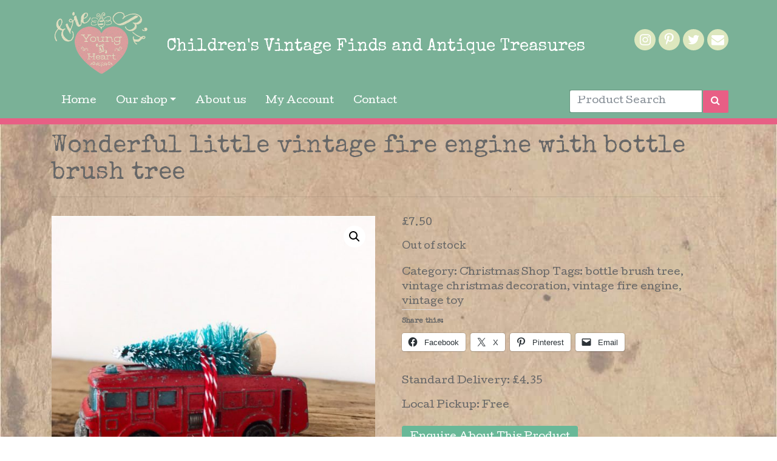

--- FILE ---
content_type: text/html; charset=UTF-8
request_url: https://eviebyoungatheart.co.uk/product/wonderful-little-vintage-fire-engine-with-bottle-brush-tree-2/
body_size: 31285
content:
<!DOCTYPE html>
<html lang="en-GB" prefix="og: https://ogp.me/ns#">
<head>
    <meta charset="UTF-8" />
    <!-- Google Tag Manager -->
    <script>(function(w,d,s,l,i){w[l]=w[l]||[];w[l].push({'gtm.start':
            new Date().getTime(),event:'gtm.js'});var f=d.getElementsByTagName(s)[0],
            j=d.createElement(s),dl=l!='dataLayer'?'&l='+l:'';j.async=true;j.src=
            'https://www.googletagmanager.com/gtm.js?id='+i+dl;f.parentNode.insertBefore(j,f);
        })(window,document,'script','dataLayer','GTM-T7XP7RP');</script>
    <!-- End Google Tag Manager -->
    <meta name="viewport" content="width=device-width, initial-scale=1" />
    <link rel="profile" href="https://gmpg.org/xfn/11" />
    <link rel="pingback" href="https://eviebyoungatheart.co.uk/xmlrpc.php" />
	
            <script data-no-defer="1" data-ezscrex="false" data-cfasync="false" data-pagespeed-no-defer data-cookieconsent="ignore">
                var ctPublicFunctions = {"_ajax_nonce":"9283b8f834","_rest_nonce":"46050b441c","_ajax_url":"\/wp-admin\/admin-ajax.php","_rest_url":"https:\/\/eviebyoungatheart.co.uk\/wp-json\/","data__cookies_type":"none","data__ajax_type":"rest","data__bot_detector_enabled":"1","data__frontend_data_log_enabled":1,"cookiePrefix":"","wprocket_detected":false,"host_url":"eviebyoungatheart.co.uk","text__ee_click_to_select":"Click to select the whole data","text__ee_original_email":"The complete one is","text__ee_got_it":"Got it","text__ee_blocked":"Blocked","text__ee_cannot_connect":"Cannot connect","text__ee_cannot_decode":"Can not decode email. Unknown reason","text__ee_email_decoder":"CleanTalk email decoder","text__ee_wait_for_decoding":"The magic is on the way!","text__ee_decoding_process":"Please wait a few seconds while we decode the contact data."}
            </script>
        
            <script data-no-defer="1" data-ezscrex="false" data-cfasync="false" data-pagespeed-no-defer data-cookieconsent="ignore">
                var ctPublic = {"_ajax_nonce":"9283b8f834","settings__forms__check_internal":"0","settings__forms__check_external":"0","settings__forms__force_protection":0,"settings__forms__search_test":"1","settings__forms__wc_add_to_cart":"0","settings__data__bot_detector_enabled":"1","settings__sfw__anti_crawler":0,"blog_home":"https:\/\/eviebyoungatheart.co.uk\/","pixel__setting":"3","pixel__enabled":false,"pixel__url":null,"data__email_check_before_post":"1","data__email_check_exist_post":"1","data__cookies_type":"none","data__key_is_ok":true,"data__visible_fields_required":true,"wl_brandname":"Anti-Spam by CleanTalk","wl_brandname_short":"CleanTalk","ct_checkjs_key":962310637,"emailEncoderPassKey":"3e771cd115189b24b2481949552f42f7","bot_detector_forms_excluded":"W10=","advancedCacheExists":false,"varnishCacheExists":false,"wc_ajax_add_to_cart":true}
            </script>
        <script>window._wca = window._wca || [];</script>

<!-- Search Engine Optimization by Rank Math - https://rankmath.com/ -->
<title>Wonderful little vintage fire engine with bottle brush tree - Evie B Young At Heart</title>
<meta name="description" content="Wonderful little vintage fire engine with bottle brush tree"/>
<meta name="robots" content="follow, index, max-snippet:-1, max-video-preview:-1, max-image-preview:large"/>
<link rel="canonical" href="https://eviebyoungatheart.co.uk/product/wonderful-little-vintage-fire-engine-with-bottle-brush-tree-2/" />
<meta property="og:locale" content="en_GB" />
<meta property="og:type" content="product" />
<meta property="og:title" content="Wonderful little vintage fire engine with bottle brush tree - Evie B Young At Heart" />
<meta property="og:description" content="Wonderful little vintage fire engine with bottle brush tree" />
<meta property="og:url" content="https://eviebyoungatheart.co.uk/product/wonderful-little-vintage-fire-engine-with-bottle-brush-tree-2/" />
<meta property="og:site_name" content="Evie B Young At Heart" />
<meta property="og:updated_time" content="2020-10-28T22:49:15+00:00" />
<meta property="og:image" content="https://eviebyoungatheart.co.uk/wp-content/uploads/2020/10/FF01324C-0684-453E-ADAC-787AE9F11234.jpeg" />
<meta property="og:image:secure_url" content="https://eviebyoungatheart.co.uk/wp-content/uploads/2020/10/FF01324C-0684-453E-ADAC-787AE9F11234.jpeg" />
<meta property="og:image:width" content="750" />
<meta property="og:image:height" content="750" />
<meta property="og:image:alt" content="Wonderful little vintage fire engine with bottle brush tree" />
<meta property="og:image:type" content="image/jpeg" />
<meta property="product:price:amount" content="7.50" />
<meta property="product:price:currency" content="GBP" />
<meta name="twitter:card" content="summary_large_image" />
<meta name="twitter:title" content="Wonderful little vintage fire engine with bottle brush tree - Evie B Young At Heart" />
<meta name="twitter:description" content="Wonderful little vintage fire engine with bottle brush tree" />
<meta name="twitter:site" content="@evie_bsvintage" />
<meta name="twitter:creator" content="@evie_bsvintage" />
<meta name="twitter:image" content="https://eviebyoungatheart.co.uk/wp-content/uploads/2020/10/FF01324C-0684-453E-ADAC-787AE9F11234.jpeg" />
<meta name="twitter:label1" content="Price" />
<meta name="twitter:data1" content="&pound;7.50" />
<meta name="twitter:label2" content="Availability" />
<meta name="twitter:data2" content="Out of stock" />
<script type="application/ld+json" class="rank-math-schema">{"@context":"https://schema.org","@graph":[{"@type":"Organization","@id":"https://eviebyoungatheart.co.uk/#organization","name":"Evie B Young At Heart","url":"https://eviebyoungatheart.co.uk","sameAs":["https://www.facebook.com/Evie-B-Young-at-Heart-421043524724069/?ref=hl","https://twitter.com/evie_bsvintage","http://@eviebsvintage","https://uk.pinterest.com/Evie_BsVintage/"],"logo":{"@type":"ImageObject","@id":"https://eviebyoungatheart.co.uk/#logo","url":"https://eviebyoungatheart.co.uk/wp-content/uploads/2017/09/Evie-B-logo-2.png","contentUrl":"https://eviebyoungatheart.co.uk/wp-content/uploads/2017/09/Evie-B-logo-2.png","caption":"Evie B Young At Heart","inLanguage":"en-GB","width":"277","height":"189"}},{"@type":"WebSite","@id":"https://eviebyoungatheart.co.uk/#website","url":"https://eviebyoungatheart.co.uk","name":"Evie B Young At Heart","publisher":{"@id":"https://eviebyoungatheart.co.uk/#organization"},"inLanguage":"en-GB"},{"@type":"ImageObject","@id":"https://eviebyoungatheart.co.uk/wp-content/uploads/2020/10/FF01324C-0684-453E-ADAC-787AE9F11234.jpeg","url":"https://eviebyoungatheart.co.uk/wp-content/uploads/2020/10/FF01324C-0684-453E-ADAC-787AE9F11234.jpeg","width":"750","height":"750","caption":"Wonderful little vintage fire engine with bottle brush tree","inLanguage":"en-GB"},{"@type":"BreadcrumbList","@id":"https://eviebyoungatheart.co.uk/product/wonderful-little-vintage-fire-engine-with-bottle-brush-tree-2/#breadcrumb","itemListElement":[{"@type":"ListItem","position":"1","item":{"@id":"https://eviebyoungatheart.co.uk","name":"Home"}},{"@type":"ListItem","position":"2","item":{"@id":"https://eviebyoungatheart.co.uk/product/wonderful-little-vintage-fire-engine-with-bottle-brush-tree-2/","name":"Wonderful little vintage fire engine with bottle brush tree"}}]},{"@type":"ItemPage","@id":"https://eviebyoungatheart.co.uk/product/wonderful-little-vintage-fire-engine-with-bottle-brush-tree-2/#webpage","url":"https://eviebyoungatheart.co.uk/product/wonderful-little-vintage-fire-engine-with-bottle-brush-tree-2/","name":"Wonderful little vintage fire engine with bottle brush tree - Evie B Young At Heart","datePublished":"2020-10-18T08:49:20+01:00","dateModified":"2020-10-28T22:49:15+00:00","isPartOf":{"@id":"https://eviebyoungatheart.co.uk/#website"},"primaryImageOfPage":{"@id":"https://eviebyoungatheart.co.uk/wp-content/uploads/2020/10/FF01324C-0684-453E-ADAC-787AE9F11234.jpeg"},"inLanguage":"en-GB","breadcrumb":{"@id":"https://eviebyoungatheart.co.uk/product/wonderful-little-vintage-fire-engine-with-bottle-brush-tree-2/#breadcrumb"}},{"@type":"Product","name":"Wonderful little vintage fire engine with bottle brush tree - Evie B Young At Heart","description":"Wonderful little vintage fire engine with bottle brush tree","category":"Christmas Shop","mainEntityOfPage":{"@id":"https://eviebyoungatheart.co.uk/product/wonderful-little-vintage-fire-engine-with-bottle-brush-tree-2/#webpage"},"image":[{"@type":"ImageObject","url":"https://eviebyoungatheart.co.uk/wp-content/uploads/2020/10/FF01324C-0684-453E-ADAC-787AE9F11234.jpeg","height":"750","width":"750"}],"offers":{"@type":"Offer","price":"7.50","priceCurrency":"GBP","priceValidUntil":"2027-12-31","availability":"http://schema.org/OutOfStock","itemCondition":"NewCondition","url":"https://eviebyoungatheart.co.uk/product/wonderful-little-vintage-fire-engine-with-bottle-brush-tree-2/","seller":{"@type":"Organization","@id":"https://eviebyoungatheart.co.uk/","name":"Evie B Young At Heart","url":"https://eviebyoungatheart.co.uk","logo":"https://eviebyoungatheart.co.uk/wp-content/uploads/2017/09/Evie-B-logo-2.png"},"priceSpecification":{"price":"7.50","priceCurrency":"GBP","valueAddedTaxIncluded":"true"}},"@id":"https://eviebyoungatheart.co.uk/product/wonderful-little-vintage-fire-engine-with-bottle-brush-tree-2/#richSnippet"}]}</script>
<!-- /Rank Math WordPress SEO plugin -->

<link rel='dns-prefetch' href='//fd.cleantalk.org' />
<link rel='dns-prefetch' href='//stats.wp.com' />
<link rel='dns-prefetch' href='//secure.gravatar.com' />
<link rel='dns-prefetch' href='//cdnjs.cloudflare.com' />
<link rel='dns-prefetch' href='//v0.wordpress.com' />
<link rel='dns-prefetch' href='//jetpack.wordpress.com' />
<link rel='dns-prefetch' href='//s0.wp.com' />
<link rel='dns-prefetch' href='//public-api.wordpress.com' />
<link rel='dns-prefetch' href='//0.gravatar.com' />
<link rel='dns-prefetch' href='//1.gravatar.com' />
<link rel='dns-prefetch' href='//2.gravatar.com' />
<link rel='dns-prefetch' href='//widgets.wp.com' />
<link rel="alternate" type="application/rss+xml" title="Evie B Young At Heart &raquo; Feed" href="https://eviebyoungatheart.co.uk/feed/" />
<link rel="alternate" type="application/rss+xml" title="Evie B Young At Heart &raquo; Comments Feed" href="https://eviebyoungatheart.co.uk/comments/feed/" />
<link rel="alternate" type="application/rss+xml" title="Evie B Young At Heart &raquo; Wonderful little vintage fire engine with bottle brush tree Comments Feed" href="https://eviebyoungatheart.co.uk/product/wonderful-little-vintage-fire-engine-with-bottle-brush-tree-2/feed/" />
<link rel="alternate" title="oEmbed (JSON)" type="application/json+oembed" href="https://eviebyoungatheart.co.uk/wp-json/oembed/1.0/embed?url=https%3A%2F%2Feviebyoungatheart.co.uk%2Fproduct%2Fwonderful-little-vintage-fire-engine-with-bottle-brush-tree-2%2F" />
<link rel="alternate" title="oEmbed (XML)" type="text/xml+oembed" href="https://eviebyoungatheart.co.uk/wp-json/oembed/1.0/embed?url=https%3A%2F%2Feviebyoungatheart.co.uk%2Fproduct%2Fwonderful-little-vintage-fire-engine-with-bottle-brush-tree-2%2F&#038;format=xml" />
		<!-- This site uses the Google Analytics by ExactMetrics plugin v8.11.1 - Using Analytics tracking - https://www.exactmetrics.com/ -->
		<!-- Note: ExactMetrics is not currently configured on this site. The site owner needs to authenticate with Google Analytics in the ExactMetrics settings panel. -->
					<!-- No tracking code set -->
				<!-- / Google Analytics by ExactMetrics -->
		<style id='wp-img-auto-sizes-contain-inline-css' type='text/css'>
img:is([sizes=auto i],[sizes^="auto," i]){contain-intrinsic-size:3000px 1500px}
/*# sourceURL=wp-img-auto-sizes-contain-inline-css */
</style>
<link rel='stylesheet' id='formidable-css' href='https://eviebyoungatheart.co.uk/wp-content/plugins/formidable/css/formidableforms.css' type='text/css' media='all' />
<link rel='stylesheet' id='jetpack_related-posts-css' href='https://eviebyoungatheart.co.uk/wp-content/plugins/jetpack/modules/related-posts/related-posts.css' type='text/css' media='all' />
<style id='wp-emoji-styles-inline-css' type='text/css'>

	img.wp-smiley, img.emoji {
		display: inline !important;
		border: none !important;
		box-shadow: none !important;
		height: 1em !important;
		width: 1em !important;
		margin: 0 0.07em !important;
		vertical-align: -0.1em !important;
		background: none !important;
		padding: 0 !important;
	}
/*# sourceURL=wp-emoji-styles-inline-css */
</style>
<link rel='stylesheet' id='wp-block-library-css' href='https://eviebyoungatheart.co.uk/wp-includes/css/dist/block-library/style.min.css' type='text/css' media='all' />
<style id='classic-theme-styles-inline-css' type='text/css'>
/*! This file is auto-generated */
.wp-block-button__link{color:#fff;background-color:#32373c;border-radius:9999px;box-shadow:none;text-decoration:none;padding:calc(.667em + 2px) calc(1.333em + 2px);font-size:1.125em}.wp-block-file__button{background:#32373c;color:#fff;text-decoration:none}
/*# sourceURL=/wp-includes/css/classic-themes.min.css */
</style>
<link rel='stylesheet' id='mediaelement-css' href='https://eviebyoungatheart.co.uk/wp-includes/js/mediaelement/mediaelementplayer-legacy.min.css' type='text/css' media='all' />
<link rel='stylesheet' id='wp-mediaelement-css' href='https://eviebyoungatheart.co.uk/wp-includes/js/mediaelement/wp-mediaelement.min.css' type='text/css' media='all' />
<style id='jetpack-sharing-buttons-style-inline-css' type='text/css'>
.jetpack-sharing-buttons__services-list{display:flex;flex-direction:row;flex-wrap:wrap;gap:0;list-style-type:none;margin:5px;padding:0}.jetpack-sharing-buttons__services-list.has-small-icon-size{font-size:12px}.jetpack-sharing-buttons__services-list.has-normal-icon-size{font-size:16px}.jetpack-sharing-buttons__services-list.has-large-icon-size{font-size:24px}.jetpack-sharing-buttons__services-list.has-huge-icon-size{font-size:36px}@media print{.jetpack-sharing-buttons__services-list{display:none!important}}.editor-styles-wrapper .wp-block-jetpack-sharing-buttons{gap:0;padding-inline-start:0}ul.jetpack-sharing-buttons__services-list.has-background{padding:1.25em 2.375em}
/*# sourceURL=https://eviebyoungatheart.co.uk/wp-content/plugins/jetpack/_inc/blocks/sharing-buttons/view.css */
</style>
<style id='global-styles-inline-css' type='text/css'>
:root{--wp--preset--aspect-ratio--square: 1;--wp--preset--aspect-ratio--4-3: 4/3;--wp--preset--aspect-ratio--3-4: 3/4;--wp--preset--aspect-ratio--3-2: 3/2;--wp--preset--aspect-ratio--2-3: 2/3;--wp--preset--aspect-ratio--16-9: 16/9;--wp--preset--aspect-ratio--9-16: 9/16;--wp--preset--color--black: #000000;--wp--preset--color--cyan-bluish-gray: #abb8c3;--wp--preset--color--white: #ffffff;--wp--preset--color--pale-pink: #f78da7;--wp--preset--color--vivid-red: #cf2e2e;--wp--preset--color--luminous-vivid-orange: #ff6900;--wp--preset--color--luminous-vivid-amber: #fcb900;--wp--preset--color--light-green-cyan: #7bdcb5;--wp--preset--color--vivid-green-cyan: #00d084;--wp--preset--color--pale-cyan-blue: #8ed1fc;--wp--preset--color--vivid-cyan-blue: #0693e3;--wp--preset--color--vivid-purple: #9b51e0;--wp--preset--gradient--vivid-cyan-blue-to-vivid-purple: linear-gradient(135deg,rgb(6,147,227) 0%,rgb(155,81,224) 100%);--wp--preset--gradient--light-green-cyan-to-vivid-green-cyan: linear-gradient(135deg,rgb(122,220,180) 0%,rgb(0,208,130) 100%);--wp--preset--gradient--luminous-vivid-amber-to-luminous-vivid-orange: linear-gradient(135deg,rgb(252,185,0) 0%,rgb(255,105,0) 100%);--wp--preset--gradient--luminous-vivid-orange-to-vivid-red: linear-gradient(135deg,rgb(255,105,0) 0%,rgb(207,46,46) 100%);--wp--preset--gradient--very-light-gray-to-cyan-bluish-gray: linear-gradient(135deg,rgb(238,238,238) 0%,rgb(169,184,195) 100%);--wp--preset--gradient--cool-to-warm-spectrum: linear-gradient(135deg,rgb(74,234,220) 0%,rgb(151,120,209) 20%,rgb(207,42,186) 40%,rgb(238,44,130) 60%,rgb(251,105,98) 80%,rgb(254,248,76) 100%);--wp--preset--gradient--blush-light-purple: linear-gradient(135deg,rgb(255,206,236) 0%,rgb(152,150,240) 100%);--wp--preset--gradient--blush-bordeaux: linear-gradient(135deg,rgb(254,205,165) 0%,rgb(254,45,45) 50%,rgb(107,0,62) 100%);--wp--preset--gradient--luminous-dusk: linear-gradient(135deg,rgb(255,203,112) 0%,rgb(199,81,192) 50%,rgb(65,88,208) 100%);--wp--preset--gradient--pale-ocean: linear-gradient(135deg,rgb(255,245,203) 0%,rgb(182,227,212) 50%,rgb(51,167,181) 100%);--wp--preset--gradient--electric-grass: linear-gradient(135deg,rgb(202,248,128) 0%,rgb(113,206,126) 100%);--wp--preset--gradient--midnight: linear-gradient(135deg,rgb(2,3,129) 0%,rgb(40,116,252) 100%);--wp--preset--font-size--small: 13px;--wp--preset--font-size--medium: 20px;--wp--preset--font-size--large: 36px;--wp--preset--font-size--x-large: 42px;--wp--preset--spacing--20: 0.44rem;--wp--preset--spacing--30: 0.67rem;--wp--preset--spacing--40: 1rem;--wp--preset--spacing--50: 1.5rem;--wp--preset--spacing--60: 2.25rem;--wp--preset--spacing--70: 3.38rem;--wp--preset--spacing--80: 5.06rem;--wp--preset--shadow--natural: 6px 6px 9px rgba(0, 0, 0, 0.2);--wp--preset--shadow--deep: 12px 12px 50px rgba(0, 0, 0, 0.4);--wp--preset--shadow--sharp: 6px 6px 0px rgba(0, 0, 0, 0.2);--wp--preset--shadow--outlined: 6px 6px 0px -3px rgb(255, 255, 255), 6px 6px rgb(0, 0, 0);--wp--preset--shadow--crisp: 6px 6px 0px rgb(0, 0, 0);}:where(.is-layout-flex){gap: 0.5em;}:where(.is-layout-grid){gap: 0.5em;}body .is-layout-flex{display: flex;}.is-layout-flex{flex-wrap: wrap;align-items: center;}.is-layout-flex > :is(*, div){margin: 0;}body .is-layout-grid{display: grid;}.is-layout-grid > :is(*, div){margin: 0;}:where(.wp-block-columns.is-layout-flex){gap: 2em;}:where(.wp-block-columns.is-layout-grid){gap: 2em;}:where(.wp-block-post-template.is-layout-flex){gap: 1.25em;}:where(.wp-block-post-template.is-layout-grid){gap: 1.25em;}.has-black-color{color: var(--wp--preset--color--black) !important;}.has-cyan-bluish-gray-color{color: var(--wp--preset--color--cyan-bluish-gray) !important;}.has-white-color{color: var(--wp--preset--color--white) !important;}.has-pale-pink-color{color: var(--wp--preset--color--pale-pink) !important;}.has-vivid-red-color{color: var(--wp--preset--color--vivid-red) !important;}.has-luminous-vivid-orange-color{color: var(--wp--preset--color--luminous-vivid-orange) !important;}.has-luminous-vivid-amber-color{color: var(--wp--preset--color--luminous-vivid-amber) !important;}.has-light-green-cyan-color{color: var(--wp--preset--color--light-green-cyan) !important;}.has-vivid-green-cyan-color{color: var(--wp--preset--color--vivid-green-cyan) !important;}.has-pale-cyan-blue-color{color: var(--wp--preset--color--pale-cyan-blue) !important;}.has-vivid-cyan-blue-color{color: var(--wp--preset--color--vivid-cyan-blue) !important;}.has-vivid-purple-color{color: var(--wp--preset--color--vivid-purple) !important;}.has-black-background-color{background-color: var(--wp--preset--color--black) !important;}.has-cyan-bluish-gray-background-color{background-color: var(--wp--preset--color--cyan-bluish-gray) !important;}.has-white-background-color{background-color: var(--wp--preset--color--white) !important;}.has-pale-pink-background-color{background-color: var(--wp--preset--color--pale-pink) !important;}.has-vivid-red-background-color{background-color: var(--wp--preset--color--vivid-red) !important;}.has-luminous-vivid-orange-background-color{background-color: var(--wp--preset--color--luminous-vivid-orange) !important;}.has-luminous-vivid-amber-background-color{background-color: var(--wp--preset--color--luminous-vivid-amber) !important;}.has-light-green-cyan-background-color{background-color: var(--wp--preset--color--light-green-cyan) !important;}.has-vivid-green-cyan-background-color{background-color: var(--wp--preset--color--vivid-green-cyan) !important;}.has-pale-cyan-blue-background-color{background-color: var(--wp--preset--color--pale-cyan-blue) !important;}.has-vivid-cyan-blue-background-color{background-color: var(--wp--preset--color--vivid-cyan-blue) !important;}.has-vivid-purple-background-color{background-color: var(--wp--preset--color--vivid-purple) !important;}.has-black-border-color{border-color: var(--wp--preset--color--black) !important;}.has-cyan-bluish-gray-border-color{border-color: var(--wp--preset--color--cyan-bluish-gray) !important;}.has-white-border-color{border-color: var(--wp--preset--color--white) !important;}.has-pale-pink-border-color{border-color: var(--wp--preset--color--pale-pink) !important;}.has-vivid-red-border-color{border-color: var(--wp--preset--color--vivid-red) !important;}.has-luminous-vivid-orange-border-color{border-color: var(--wp--preset--color--luminous-vivid-orange) !important;}.has-luminous-vivid-amber-border-color{border-color: var(--wp--preset--color--luminous-vivid-amber) !important;}.has-light-green-cyan-border-color{border-color: var(--wp--preset--color--light-green-cyan) !important;}.has-vivid-green-cyan-border-color{border-color: var(--wp--preset--color--vivid-green-cyan) !important;}.has-pale-cyan-blue-border-color{border-color: var(--wp--preset--color--pale-cyan-blue) !important;}.has-vivid-cyan-blue-border-color{border-color: var(--wp--preset--color--vivid-cyan-blue) !important;}.has-vivid-purple-border-color{border-color: var(--wp--preset--color--vivid-purple) !important;}.has-vivid-cyan-blue-to-vivid-purple-gradient-background{background: var(--wp--preset--gradient--vivid-cyan-blue-to-vivid-purple) !important;}.has-light-green-cyan-to-vivid-green-cyan-gradient-background{background: var(--wp--preset--gradient--light-green-cyan-to-vivid-green-cyan) !important;}.has-luminous-vivid-amber-to-luminous-vivid-orange-gradient-background{background: var(--wp--preset--gradient--luminous-vivid-amber-to-luminous-vivid-orange) !important;}.has-luminous-vivid-orange-to-vivid-red-gradient-background{background: var(--wp--preset--gradient--luminous-vivid-orange-to-vivid-red) !important;}.has-very-light-gray-to-cyan-bluish-gray-gradient-background{background: var(--wp--preset--gradient--very-light-gray-to-cyan-bluish-gray) !important;}.has-cool-to-warm-spectrum-gradient-background{background: var(--wp--preset--gradient--cool-to-warm-spectrum) !important;}.has-blush-light-purple-gradient-background{background: var(--wp--preset--gradient--blush-light-purple) !important;}.has-blush-bordeaux-gradient-background{background: var(--wp--preset--gradient--blush-bordeaux) !important;}.has-luminous-dusk-gradient-background{background: var(--wp--preset--gradient--luminous-dusk) !important;}.has-pale-ocean-gradient-background{background: var(--wp--preset--gradient--pale-ocean) !important;}.has-electric-grass-gradient-background{background: var(--wp--preset--gradient--electric-grass) !important;}.has-midnight-gradient-background{background: var(--wp--preset--gradient--midnight) !important;}.has-small-font-size{font-size: var(--wp--preset--font-size--small) !important;}.has-medium-font-size{font-size: var(--wp--preset--font-size--medium) !important;}.has-large-font-size{font-size: var(--wp--preset--font-size--large) !important;}.has-x-large-font-size{font-size: var(--wp--preset--font-size--x-large) !important;}
:where(.wp-block-post-template.is-layout-flex){gap: 1.25em;}:where(.wp-block-post-template.is-layout-grid){gap: 1.25em;}
:where(.wp-block-term-template.is-layout-flex){gap: 1.25em;}:where(.wp-block-term-template.is-layout-grid){gap: 1.25em;}
:where(.wp-block-columns.is-layout-flex){gap: 2em;}:where(.wp-block-columns.is-layout-grid){gap: 2em;}
:root :where(.wp-block-pullquote){font-size: 1.5em;line-height: 1.6;}
/*# sourceURL=global-styles-inline-css */
</style>
<link rel='stylesheet' id='cleantalk-public-css-css' href='https://eviebyoungatheart.co.uk/wp-content/plugins/cleantalk-spam-protect/css/cleantalk-public.min.css' type='text/css' media='all' />
<link rel='stylesheet' id='cleantalk-email-decoder-css-css' href='https://eviebyoungatheart.co.uk/wp-content/plugins/cleantalk-spam-protect/css/cleantalk-email-decoder.min.css' type='text/css' media='all' />
<link rel='stylesheet' id='photoswipe-css' href='https://eviebyoungatheart.co.uk/wp-content/plugins/woocommerce/assets/css/photoswipe/photoswipe.min.css' type='text/css' media='all' />
<link rel='stylesheet' id='photoswipe-default-skin-css' href='https://eviebyoungatheart.co.uk/wp-content/plugins/woocommerce/assets/css/photoswipe/default-skin/default-skin.min.css' type='text/css' media='all' />
<link rel='stylesheet' id='woocommerce-layout-css' href='https://eviebyoungatheart.co.uk/wp-content/plugins/woocommerce/assets/css/woocommerce-layout.css' type='text/css' media='all' />
<style id='woocommerce-layout-inline-css' type='text/css'>

	.infinite-scroll .woocommerce-pagination {
		display: none;
	}
/*# sourceURL=woocommerce-layout-inline-css */
</style>
<link rel='stylesheet' id='woocommerce-smallscreen-css' href='https://eviebyoungatheart.co.uk/wp-content/plugins/woocommerce/assets/css/woocommerce-smallscreen.css' type='text/css' media='only screen and (max-width: 768px)' />
<link rel='stylesheet' id='woocommerce-general-css' href='https://eviebyoungatheart.co.uk/wp-content/plugins/woocommerce/assets/css/woocommerce.css' type='text/css' media='all' />
<style id='woocommerce-inline-inline-css' type='text/css'>
.woocommerce form .form-row .required { visibility: visible; }
/*# sourceURL=woocommerce-inline-inline-css */
</style>
<link rel='stylesheet' id='gateway-css' href='https://eviebyoungatheart.co.uk/wp-content/plugins/woocommerce-paypal-payments/modules/ppcp-button/assets/css/gateway.css' type='text/css' media='all' />
<link rel='stylesheet' id='jetpack_likes-css' href='https://eviebyoungatheart.co.uk/wp-content/plugins/jetpack/modules/likes/style.css' type='text/css' media='all' />
<link rel='stylesheet' id='bootstrap4-css' href='https://eviebyoungatheart.co.uk/wp-content/themes/Evie-B/css/bootstrap4/bootstrap.min.css' type='text/css' media='all' />
<link rel='stylesheet' id='fontawesome-css' href='https://eviebyoungatheart.co.uk/wp-content/themes/Evie-B/css/font-awesome-4.7.0/css/font-awesome.min.css' type='text/css' media='all' />
<link rel='stylesheet' id='style-css' href='https://eviebyoungatheart.co.uk/wp-content/themes/Evie-B/style.css' type='text/css' media='all' />
<link rel='stylesheet' id='sharedaddy-css' href='https://eviebyoungatheart.co.uk/wp-content/plugins/jetpack/modules/sharedaddy/sharing.css' type='text/css' media='all' />
<link rel='stylesheet' id='social-logos-css' href='https://eviebyoungatheart.co.uk/wp-content/plugins/jetpack/_inc/social-logos/social-logos.min.css' type='text/css' media='all' />
<script type="text/javascript" id="jetpack_related-posts-js-extra">
/* <![CDATA[ */
var related_posts_js_options = {"post_heading":"h4"};
//# sourceURL=jetpack_related-posts-js-extra
/* ]]> */
</script>
<script type="text/javascript" src="https://eviebyoungatheart.co.uk/wp-content/plugins/jetpack/_inc/build/related-posts/related-posts.min.js" id="jetpack_related-posts-js"></script>
<script type="text/javascript" src="https://eviebyoungatheart.co.uk/wp-includes/js/tinymce/tinymce.min.js" id="wp-tinymce-root-js"></script>
<script type="text/javascript" src="https://eviebyoungatheart.co.uk/wp-includes/js/tinymce/plugins/compat3x/plugin.min.js" id="wp-tinymce-js"></script>
<script type="text/javascript" src="https://eviebyoungatheart.co.uk/wp-includes/js/jquery/jquery.min.js" id="jquery-core-js"></script>
<script type="text/javascript" src="https://eviebyoungatheart.co.uk/wp-includes/js/jquery/jquery-migrate.min.js" id="jquery-migrate-js"></script>
<script type="text/javascript" src="https://eviebyoungatheart.co.uk/wp-content/plugins/cleantalk-spam-protect/js/apbct-public-bundle.min.js" id="apbct-public-bundle.min-js-js"></script>
<script type="text/javascript" src="https://fd.cleantalk.org/ct-bot-detector-wrapper.js" id="ct_bot_detector-js" defer="defer" data-wp-strategy="defer"></script>
<script type="text/javascript" src="https://eviebyoungatheart.co.uk/wp-content/plugins/woocommerce/assets/js/jquery-blockui/jquery.blockUI.min.js" id="wc-jquery-blockui-js" defer="defer" data-wp-strategy="defer"></script>
<script type="text/javascript" id="wc-add-to-cart-js-extra">
/* <![CDATA[ */
var wc_add_to_cart_params = {"ajax_url":"/wp-admin/admin-ajax.php","wc_ajax_url":"/?wc-ajax=%%endpoint%%","i18n_view_cart":"View basket","cart_url":"https://eviebyoungatheart.co.uk/basket/","is_cart":"","cart_redirect_after_add":"yes"};
//# sourceURL=wc-add-to-cart-js-extra
/* ]]> */
</script>
<script type="text/javascript" src="https://eviebyoungatheart.co.uk/wp-content/plugins/woocommerce/assets/js/frontend/add-to-cart.min.js" id="wc-add-to-cart-js" defer="defer" data-wp-strategy="defer"></script>
<script type="text/javascript" src="https://eviebyoungatheart.co.uk/wp-content/plugins/woocommerce/assets/js/zoom/jquery.zoom.min.js" id="wc-zoom-js" defer="defer" data-wp-strategy="defer"></script>
<script type="text/javascript" src="https://eviebyoungatheart.co.uk/wp-content/plugins/woocommerce/assets/js/flexslider/jquery.flexslider.min.js" id="wc-flexslider-js" defer="defer" data-wp-strategy="defer"></script>
<script type="text/javascript" src="https://eviebyoungatheart.co.uk/wp-content/plugins/woocommerce/assets/js/photoswipe/photoswipe.min.js" id="wc-photoswipe-js" defer="defer" data-wp-strategy="defer"></script>
<script type="text/javascript" src="https://eviebyoungatheart.co.uk/wp-content/plugins/woocommerce/assets/js/photoswipe/photoswipe-ui-default.min.js" id="wc-photoswipe-ui-default-js" defer="defer" data-wp-strategy="defer"></script>
<script type="text/javascript" id="wc-single-product-js-extra">
/* <![CDATA[ */
var wc_single_product_params = {"i18n_required_rating_text":"Please select a rating","i18n_rating_options":["1 of 5 stars","2 of 5 stars","3 of 5 stars","4 of 5 stars","5 of 5 stars"],"i18n_product_gallery_trigger_text":"View full-screen image gallery","review_rating_required":"yes","flexslider":{"rtl":false,"animation":"slide","smoothHeight":true,"directionNav":false,"controlNav":"thumbnails","slideshow":false,"animationSpeed":500,"animationLoop":false,"allowOneSlide":false},"zoom_enabled":"1","zoom_options":[],"photoswipe_enabled":"1","photoswipe_options":{"shareEl":false,"closeOnScroll":false,"history":false,"hideAnimationDuration":0,"showAnimationDuration":0},"flexslider_enabled":"1"};
//# sourceURL=wc-single-product-js-extra
/* ]]> */
</script>
<script type="text/javascript" src="https://eviebyoungatheart.co.uk/wp-content/plugins/woocommerce/assets/js/frontend/single-product.min.js" id="wc-single-product-js" defer="defer" data-wp-strategy="defer"></script>
<script type="text/javascript" src="https://eviebyoungatheart.co.uk/wp-content/plugins/woocommerce/assets/js/js-cookie/js.cookie.min.js" id="wc-js-cookie-js" defer="defer" data-wp-strategy="defer"></script>
<script type="text/javascript" id="woocommerce-js-extra">
/* <![CDATA[ */
var woocommerce_params = {"ajax_url":"/wp-admin/admin-ajax.php","wc_ajax_url":"/?wc-ajax=%%endpoint%%","i18n_password_show":"Show password","i18n_password_hide":"Hide password"};
//# sourceURL=woocommerce-js-extra
/* ]]> */
</script>
<script type="text/javascript" src="https://eviebyoungatheart.co.uk/wp-content/plugins/woocommerce/assets/js/frontend/woocommerce.min.js" id="woocommerce-js" defer="defer" data-wp-strategy="defer"></script>
<script type="text/javascript" src="https://stats.wp.com/s-202603.js" id="woocommerce-analytics-js" defer="defer" data-wp-strategy="defer"></script>
<script type="text/javascript" src="https://cdnjs.cloudflare.com/ajax/libs/popper.js/1.11.0/umd/popper.min.js" id="popper-js"></script>
<script type="text/javascript" src="https://eviebyoungatheart.co.uk/wp-content/themes/Evie-B/js/bootstrap4/bootstrap.min.js" id="bootstrap4-js"></script>
<script type="text/javascript" src="https://eviebyoungatheart.co.uk/wp-content/themes/Evie-B/initialise.js" id="initialise-js"></script>
<link rel="https://api.w.org/" href="https://eviebyoungatheart.co.uk/wp-json/" /><link rel="alternate" title="JSON" type="application/json" href="https://eviebyoungatheart.co.uk/wp-json/wp/v2/product/10504" /><link rel="EditURI" type="application/rsd+xml" title="RSD" href="https://eviebyoungatheart.co.uk/xmlrpc.php?rsd" />
<meta name="generator" content="WordPress 6.9" />
<style type='text/css'> .ae_data .elementor-editor-element-setting {
            display:none !important;
            }
            </style>	<style>img#wpstats{display:none}</style>
			<noscript><style>.woocommerce-product-gallery{ opacity: 1 !important; }</style></noscript>
	<meta name="generator" content="Elementor 3.34.1; features: additional_custom_breakpoints; settings: css_print_method-internal, google_font-enabled, font_display-auto">
			<style>
				.e-con.e-parent:nth-of-type(n+4):not(.e-lazyloaded):not(.e-no-lazyload),
				.e-con.e-parent:nth-of-type(n+4):not(.e-lazyloaded):not(.e-no-lazyload) * {
					background-image: none !important;
				}
				@media screen and (max-height: 1024px) {
					.e-con.e-parent:nth-of-type(n+3):not(.e-lazyloaded):not(.e-no-lazyload),
					.e-con.e-parent:nth-of-type(n+3):not(.e-lazyloaded):not(.e-no-lazyload) * {
						background-image: none !important;
					}
				}
				@media screen and (max-height: 640px) {
					.e-con.e-parent:nth-of-type(n+2):not(.e-lazyloaded):not(.e-no-lazyload),
					.e-con.e-parent:nth-of-type(n+2):not(.e-lazyloaded):not(.e-no-lazyload) * {
						background-image: none !important;
					}
				}
			</style>
			<style type="text/css" id="custom-background-css">
body.custom-background { background-image: url("https://eviebyoungatheart.co.uk/wp-content/uploads/2017/09/grunge-paper.jpg"); background-position: left top; background-size: cover; background-repeat: no-repeat; background-attachment: fixed; }
</style>
			<style type="text/css" id="wp-custom-css">
			.primary-sidebar li {
	padding-top: 10px;
	padding-bottom: 10px;
}

.nc_tweetContainer {
	color: #e85f85;
	background-color: #e2dec1 !important;
	border-radius: 10px !important;
	border: 3px solid #e85f85 !important;
	height: 45px !important;
	padding: 5px;
}

.swp_social_panel {
	padding: 10px 20px;
	height: auto;
}

.checkout .woocommerce-input-wrapper {
	width: 100%;
}

.modal-footer { justify-content: flex-start; padding: 15px 15px 12px; }
.modal-footer .btn { padding-bottom: .2rem; font-size: 14px; }

.modal_content .frm_submit { border: 1pxsolid #eee; }		</style>
		</head>
<body data-rsssl=1 class="wp-singular product-template-default single single-product postid-10504 custom-background wp-custom-logo wp-theme-Evie-B theme-Evie-B woocommerce woocommerce-page woocommerce-no-js elementor-default elementor-kit-8158" id="top" style="color: #676767;">
<!-- Google Tag Manager (noscript) -->
<noscript><iframe src="https://www.googletagmanager.com/ns.html?id=GTM-T7XP7RP"
                  height="0" width="0" style="display:none;visibility:hidden"></iframe></noscript>
<!-- End Google Tag Manager (noscript) -->
<div id="fb-root"></div>
<header class="container-fluid" style="background-color: #7ab197; color: #ffffff;">
    <div class="row">
        <div class="container">


            <div class="row d-flex align-items-center">
                <div class="col-12 col-sm-2 text-center">
					<a href="https://eviebyoungatheart.co.uk/" class="custom-logo-link" rel="home"><img fetchpriority="high" width="277" height="189" src="https://eviebyoungatheart.co.uk/wp-content/uploads/2017/09/Evie-B-logo-2.png" class="custom-logo" alt="Evie B Young At Heart" decoding="async" srcset="https://eviebyoungatheart.co.uk/wp-content/uploads/2017/09/Evie-B-logo-2.png 277w, https://eviebyoungatheart.co.uk/wp-content/uploads/2017/09/Evie-B-logo-2-50x34.png 50w" sizes="(max-width: 277px) 100vw, 277px" /></a>                </div>
                <div class="col-6 col-sm-8 d-none d-sm-block">
                    <h3>Children&#039;s Vintage Finds and Antique Treasures</h3>
                </div>
                <div class="col-12 col-sm-2 text-center">
					                        <div id="primary-header" class="primary-sidebar widget-area" role="complementary">
							<div class="widget">			<div class="textwidget">		<div data-elementor-type="wp-post" data-elementor-id="3028" class="elementor elementor-3028 elementor-bc-flex-widget">
						<section class="elementor-section elementor-top-section elementor-element elementor-element-6tmqh8v elementor-section-full_width elementor-section-height-default elementor-section-height-default" data-id="6tmqh8v" data-element_type="section">
						<div class="elementor-container elementor-column-gap-default">
					<div class="elementor-column elementor-col-25 elementor-top-column elementor-element elementor-element-aaieeam" data-id="aaieeam" data-element_type="column">
			<div class="elementor-widget-wrap elementor-element-populated">
						<div class="elementor-element elementor-element-mabkcbk elementor-view-stacked elementor-shape-circle elementor-widget elementor-widget-icon" data-id="mabkcbk" data-element_type="widget" data-widget_type="icon.default">
				<div class="elementor-widget-container">
							<div class="elementor-icon-wrapper">
			<a class="elementor-icon" href="https://www.instagram.com/eviebs_vintageinteriors/" target="_blank">
							<i class="fa fa-instagram" aria-hidden="true"></i>
						</a>
		</div>
						</div>
				</div>
					</div>
		</div>
				<div class="elementor-column elementor-col-25 elementor-top-column elementor-element elementor-element-f5aokzb" data-id="f5aokzb" data-element_type="column">
			<div class="elementor-widget-wrap elementor-element-populated">
						<div class="elementor-element elementor-element-t8zh29y elementor-view-stacked elementor-shape-circle elementor-widget elementor-widget-icon" data-id="t8zh29y" data-element_type="widget" data-widget_type="icon.default">
				<div class="elementor-widget-container">
							<div class="elementor-icon-wrapper">
			<a class="elementor-icon" href="https://www.pinterest.com/Evie_BsVintage/" target="_blank">
							<i class="fa fa-pinterest-p" aria-hidden="true"></i>
						</a>
		</div>
						</div>
				</div>
					</div>
		</div>
				<div class="elementor-column elementor-col-25 elementor-top-column elementor-element elementor-element-hs3dd13" data-id="hs3dd13" data-element_type="column">
			<div class="elementor-widget-wrap elementor-element-populated">
						<div class="elementor-element elementor-element-wggtqpz elementor-view-stacked elementor-shape-circle elementor-widget elementor-widget-icon" data-id="wggtqpz" data-element_type="widget" data-widget_type="icon.default">
				<div class="elementor-widget-container">
							<div class="elementor-icon-wrapper">
			<a class="elementor-icon" href="https://twitter.com/evie_bsvintage" target="_blank">
							<i class="fa fa-twitter" aria-hidden="true"></i>
						</a>
		</div>
						</div>
				</div>
					</div>
		</div>
				<div class="elementor-column elementor-col-25 elementor-top-column elementor-element elementor-element-52h6bed" data-id="52h6bed" data-element_type="column">
			<div class="elementor-widget-wrap elementor-element-populated">
						<div class="elementor-element elementor-element-rd9qoyq elementor-view-stacked elementor-shape-circle elementor-widget elementor-widget-icon" data-id="rd9qoyq" data-element_type="widget" data-widget_type="icon.default">
				<div class="elementor-widget-container">
							<div class="elementor-icon-wrapper">
			<a class="elementor-icon" href="/cdn-cgi/l/email-protection#8de4e3ebe2cde8fbe4e8eff4e2f8e3eaecf9e5e8ecfff9a3eee2a3f8e6" target="_blank">
							<i class="fa fa-envelope" aria-hidden="true"></i>
						</a>
		</div>
						</div>
				</div>
					</div>
		</div>
					</div>
		</section>
				</div>
		
</div>
		</div>                        </div>
					                </div>
            </div>
        </div>
    </div>
</header>
<nav class="navbar navbar-expand-lg navbar-light sticky-top" style="background-color: #7ab197; color: #ffffff; border-bottom-color: #e85f85;">
    <div class="container">
    <button class="navbar-toggler" type="button" data-toggle="collapse" data-target="#navbarCollapse" aria-controls="navbarCollapse" aria-expanded="false" aria-label="<bggle navigation">
        <span class="navbar-toggler-icon"></span>
    </button>
    <div class="collapse navbar-collapse" id="navbarCollapse">
        <div class="row d-flex align-items-center">
            <div class="col-12 col-lg-7">
                <ul class="navbar-nav text-md-center">
                    <li id="menu-item-13414" class="menu-item menu-item-type-post_type menu-item-object-page menu-item-home menu-item-13414"><a href="https://eviebyoungatheart.co.uk/">Home</a></li>
<li id="menu-item-13411" class="menu-item menu-item-type-post_type menu-item-object-page menu-item-has-children dropdown current_page_parent menu-item-13411"><a href="https://eviebyoungatheart.co.uk/shop/">Our shop</a>
<ul/ class="sub-menu dropdown-menu" />
	<li id="menu-item-13412" class="menu-item menu-item-type-post_type menu-item-object-page current_page_parent menu-item-13412"><a href="https://eviebyoungatheart.co.uk/shop/">All items</a></li>
	<li id="menu-item-3138" class="menu-item menu-item-type-taxonomy menu-item-object-product_cat menu-item-3138"><a href="https://eviebyoungatheart.co.uk/product-category/newly-added/">Newly Added Treasures</a></li>
	<li id="menu-item-5009" class="menu-item menu-item-type-taxonomy menu-item-object-product_cat menu-item-5009"><a href="https://eviebyoungatheart.co.uk/product-category/vintage-observer-books/">Vintage Observer Books</a></li>
	<li id="menu-item-4978" class="menu-item menu-item-type-taxonomy menu-item-object-product_cat menu-item-4978"><a href="https://eviebyoungatheart.co.uk/product-category/reclaimed-shop-letters/">Reclaimed Shop Letters</a></li>
	<li id="menu-item-3137" class="menu-item menu-item-type-taxonomy menu-item-object-product_cat menu-item-3137"><a href="https://eviebyoungatheart.co.uk/product-category/bits-and-bobs/">Bits and Bobs</a></li>
	<li id="menu-item-3139" class="menu-item menu-item-type-taxonomy menu-item-object-product_cat menu-item-3139"><a href="https://eviebyoungatheart.co.uk/product-category/furniture/">Childrens Furniture</a></li>
	<li id="menu-item-3140" class="menu-item menu-item-type-taxonomy menu-item-object-product_cat menu-item-3140"><a href="https://eviebyoungatheart.co.uk/product-category/toys/">Vintage Toy Room</a></li>
	<li id="menu-item-4408" class="menu-item menu-item-type-taxonomy menu-item-object-product_cat current-product-ancestor current-menu-parent current-product-parent menu-item-4408"><a href="https://eviebyoungatheart.co.uk/product-category/christmas-shop/">Christmas Shop</a></li>
</ul>
</li>
<li id="menu-item-13423" class="menu-item menu-item-type-post_type menu-item-object-page menu-item-13423"><a href="https://eviebyoungatheart.co.uk/about-us/">About us</a></li>
<li id="menu-item-13424" class="menu-item menu-item-type-post_type menu-item-object-page menu-item-13424"><a href="https://eviebyoungatheart.co.uk/my-account/">My Account</a></li>
<li id="menu-item-13425" class="menu-item menu-item-type-post_type menu-item-object-page menu-item-13425"><a href="https://eviebyoungatheart.co.uk/contact-us/">Contact</a></li>
                </ul>
            </div>
            <div class="col-12 col-lg-2">
                <ul class="navbar-nav text-md-center cart-menu-holder">
                                    </ul>
            </div>
            <div class="col-12 col-lg-3 px-4 px-sm-4">
                <form method="GET" action="https://eviebyoungatheart.co.uk" class="input-group product-search w-100" id="product-search">
                                        <div class="row">
                        <div class="col-10 p-0 pl-1">
                            <input type="text" class="form-control w-100 typeahead" id="product-search-input" placeholder="Product Search" name="s">
                        </div>
                        <div class="col-2 p-0">
                            <input type="hidden" name="search_type" value="productSearch">
                            <button type="submit" class="btn btn-secondary w-100 m-0" id="product-search-button"><i class="fa fa-search"></i></button>
                        </div>
                    </div>
                    <script data-cfasync="false" src="/cdn-cgi/scripts/5c5dd728/cloudflare-static/email-decode.min.js"></script><script>
                        jQuery(document).ready(function($) {
                            var searchObjects = [{"productTitle":"Gorgeous little pink vintage nursery oil lamp","productURL":"https:\/\/eviebyoungatheart.co.uk\/product\/gorgeous-little-pink-vintage-nursery-oil-lamp-3\/"},{"productTitle":"Wonderful vintage fire bucket","productURL":"https:\/\/eviebyoungatheart.co.uk\/product\/wonderful-vintage-fire-bucket\/"},{"productTitle":"Lovely little rustic vintage childs sleigh 70cm","productURL":"https:\/\/eviebyoungatheart.co.uk\/product\/lovely-little-rustic-vintage-childs-sleigh-70cm\/"},{"productTitle":"Beautiful small dark red Amish Barn Star (9 inches)","productURL":"https:\/\/eviebyoungatheart.co.uk\/product\/beautiful-small-dark-red-amish-barn-star\/"},{"productTitle":"Stunning vintage aged lace wings (15cm)","productURL":"https:\/\/eviebyoungatheart.co.uk\/product\/stunning-vintage-aged-lace-wings-15cm\/"},{"productTitle":"Adorable vintage oil lamp (wall mountable)","productURL":"https:\/\/eviebyoungatheart.co.uk\/product\/adorable-vintage-oil-lamp-wall-mountable-4\/"},{"productTitle":"Wonderful green vintage wall mountable oil lamp","productURL":"https:\/\/eviebyoungatheart.co.uk\/product\/wonderful-green-vintage-wall-mountable-oil-lamp\/"},{"productTitle":"Pretty little pink lace angel wings (20cm)","productURL":"https:\/\/eviebyoungatheart.co.uk\/product\/pretty-little-pink-lace-angel-wings-20cm-2\/"},{"productTitle":"Stunning vintage aged lace wings (20cm)","productURL":"https:\/\/eviebyoungatheart.co.uk\/product\/stunning-vintage-aged-lace-wings-20cm\/"},{"productTitle":"Cute little Royal Mail van with bottle brush tree","productURL":"https:\/\/eviebyoungatheart.co.uk\/product\/cute-little-royal-mail-van-with-bottle-brush-tree\/"},{"productTitle":"Beautiful rustic pink enamel finger oil lamp","productURL":"https:\/\/eviebyoungatheart.co.uk\/product\/wonderful-vintage-pink-oil-lamp\/"},{"productTitle":"Lovely VW Campervan with bottle brush tree (10cm)","productURL":"https:\/\/eviebyoungatheart.co.uk\/product\/lovely-vw-campervan-with-bottle-brush-tree-10cm\/"},{"productTitle":"Gorgeous little antique amber oil lamp","productURL":"https:\/\/eviebyoungatheart.co.uk\/product\/gorgeous-little-antique-amber-oil-lamp\/"},{"productTitle":"Beautiful large VW Microbus with bottle brush tree (16cm)","productURL":"https:\/\/eviebyoungatheart.co.uk\/product\/beautiful-large-vw-microbus-with-bottle-brush-tree-16cm\/"},{"productTitle":"Wonderful large reclaimed gold letter J (30cm)","productURL":"https:\/\/eviebyoungatheart.co.uk\/product\/wonderful-large-reclaimed-gold-letter-j-30cm\/"},{"productTitle":"Wonderful vintage silver bus with bottle brush tree","productURL":"https:\/\/eviebyoungatheart.co.uk\/product\/wonderful-vintage-silver-bus-with-bottle-brush-tree-2\/"},{"productTitle":"Lovely large handmade vintage wooden sleigh","productURL":"https:\/\/eviebyoungatheart.co.uk\/product\/lovely-large-handmade-vintage-wooden-sleigh\/"},{"productTitle":"Wonderful little lilac vintage oil lamp","productURL":"https:\/\/eviebyoungatheart.co.uk\/product\/wonderful-little-lilac-vintage-oil-lamp-3\/"},{"productTitle":"Delightful little red nursery oil lamp","productURL":"https:\/\/eviebyoungatheart.co.uk\/product\/delightful-little-red-nursery-oil-lamp-4\/"},{"productTitle":"Loveliest little blue vintage oil lamp","productURL":"https:\/\/eviebyoungatheart.co.uk\/product\/loveliest-little-blue-vintage-oil-lamp-5\/"},{"productTitle":"Lovely beautiful vintage red wooden ladders","productURL":"https:\/\/eviebyoungatheart.co.uk\/product\/llovely-beautiful-vintage-red-wooden-ladders\/"},{"productTitle":"Cute little reclaimed wooden gold letter h","productURL":"https:\/\/eviebyoungatheart.co.uk\/product\/cute-little-reclaimed-wooden-gold-letter-h\/"},{"productTitle":"Cute little reclaimed wooden gold letter a","productURL":"https:\/\/eviebyoungatheart.co.uk\/product\/cute-little-reclaimed-gold-letter-a\/"},{"productTitle":"Wonderful old vintage camera","productURL":"https:\/\/eviebyoungatheart.co.uk\/product\/wonderful-old-vintage-camera-2\/"},{"productTitle":"Wonderful decorative vintage French enamel candle holder","productURL":"https:\/\/eviebyoungatheart.co.uk\/product\/wonderful-decorative-vintage-french-enamel-candle-holder\/"},{"productTitle":"Beautiful little enamel candlestick holder","productURL":"https:\/\/eviebyoungatheart.co.uk\/product\/beautiful-little-enamel-candlestick-holder-2\/"},{"productTitle":"Lovely little gold lightweight wooden letter M (12cm)","productURL":"https:\/\/eviebyoungatheart.co.uk\/product\/lovely-little-gold-lightweight-wooden-letter-m-12cm-2\/"},{"productTitle":"Cute little reclaimed wooden gold letter T","productURL":"https:\/\/eviebyoungatheart.co.uk\/product\/cute-little-reclaimed-wooden-gold-letter-t\/"},{"productTitle":"Cute little reclaimed wooden gold letter A","productURL":"https:\/\/eviebyoungatheart.co.uk\/product\/cute-little-reclaimed-wooden-gold-letter-a\/"},{"productTitle":"The prettiest little French enamel candlestick holder","productURL":"https:\/\/eviebyoungatheart.co.uk\/product\/prettiest-little-french-enamel-candlestick-holder-2\/"},{"productTitle":"Lovely little vintage French enamel candle holder","productURL":"https:\/\/eviebyoungatheart.co.uk\/product\/lovely-little-vintage-french-enamel-candle-holder\/"},{"productTitle":"Gorgeous little vintage milking stool","productURL":"https:\/\/eviebyoungatheart.co.uk\/product\/gorgeous-little-vintage-milking-stool-4\/"},{"productTitle":"Cute little reclaimed wooden gold letter r","productURL":"https:\/\/eviebyoungatheart.co.uk\/product\/cute-little-reclaimed-wooden-gold-letter-r\/"},{"productTitle":"Gorgeous little pair of child's vintage leather boots","productURL":"https:\/\/eviebyoungatheart.co.uk\/product\/gorgeous-little-pair-of-childs-vintage-leather-boots\/"},{"productTitle":"Rustic vintage wooden brick moulds","productURL":"https:\/\/eviebyoungatheart.co.uk\/product\/rustic-vintage-wooden-brick-moulds\/"},{"productTitle":"Wonderful Victorian ruby finger lamp","productURL":"https:\/\/eviebyoungatheart.co.uk\/product\/wonderful-victorian-ruby-finger-lamp\/"},{"productTitle":"Wonderful vintage metal road\/rail sign (2)","productURL":"https:\/\/eviebyoungatheart.co.uk\/product\/wonderful-vintage-metal-road-rail-sign-2\/"},{"productTitle":"Wonderful vintage metal road\/rail sign (1)","productURL":"https:\/\/eviebyoungatheart.co.uk\/product\/wonderful-vintage-metal-road-rail-sign-1\/"},{"productTitle":"Lovely vintage school map of Great Britain and Ireland","productURL":"https:\/\/eviebyoungatheart.co.uk\/product\/lovely-vintage-school-map-of-great-britain-and-ireland\/"},{"productTitle":"Wonderful vintage leather rugby ball","productURL":"https:\/\/eviebyoungatheart.co.uk\/product\/wonderful-vintage-leather-rugby-ball\/"},{"productTitle":"Wonderful old school map of England and Wales","productURL":"https:\/\/eviebyoungatheart.co.uk\/product\/wonderful-old-school-map-of-england-and-wales\/"},{"productTitle":"Lovely little vintage nursery oil lamp","productURL":"https:\/\/eviebyoungatheart.co.uk\/product\/lovely-little-vintage-nursery-oil-lamp\/"},{"productTitle":"Wonderful vintage wooden dog cart","productURL":"https:\/\/eviebyoungatheart.co.uk\/product\/wonderful-vintage-wooden-dog-cart\/"},{"productTitle":"Gorgeous red wall mountable vintage oil lamp","productURL":"https:\/\/eviebyoungatheart.co.uk\/product\/gorgeous-red-wall-mountable-vintage-oil-lamp-2\/"},{"productTitle":"Absolutely stunning antique ruby oil lamp","productURL":"https:\/\/eviebyoungatheart.co.uk\/product\/absolutely-stunning-antique-ruby-oil-lamp\/"},{"productTitle":"Lovely little gold lightweight wooden letter Z (12cm)","productURL":"https:\/\/eviebyoungatheart.co.uk\/product\/lovely-little-gold-lightweight-wooden-letter-z-12cm-2\/"},{"productTitle":"Lovely little silver lightweight wooden letter M (12cm)","productURL":"https:\/\/eviebyoungatheart.co.uk\/product\/lovely-little-silver-lightweight-wooden-letter-m-12cm\/"},{"productTitle":"Lovely little silver lightweight wooden letter O (12cm)","productURL":"https:\/\/eviebyoungatheart.co.uk\/product\/lovely-little-silver-lightweight-wooden-letter-o-12cm-2\/"},{"productTitle":"Lovely little gold lightweight wooden letter F (12cm)","productURL":"https:\/\/eviebyoungatheart.co.uk\/product\/lovely-little-gold-lightweight-wooden-letter-f-12cm-2\/"},{"productTitle":"Gorgeous little \u2018Zoo Animals\u2019 observer book","productURL":"https:\/\/eviebyoungatheart.co.uk\/product\/gorgeous-little-zoo-animals-observer-book\/"},{"productTitle":"Gorgeous little \u2018Pets\u2019 observer book","productURL":"https:\/\/eviebyoungatheart.co.uk\/product\/gorgeous-little-pets-observer-book\/"},{"productTitle":"Beautiful reclaimed gold letter (D - 21cm)","productURL":"https:\/\/eviebyoungatheart.co.uk\/product\/beautiful-reclaimed-gold-letter-d-21cm\/"},{"productTitle":"Beautiful reclaimed gold letter (T - 21cm)","productURL":"https:\/\/eviebyoungatheart.co.uk\/product\/beautiful-reclaimed-gold-letter-t-21cm\/"},{"productTitle":"Beautiful reclaimed gold letter (F - 21cm))","productURL":"https:\/\/eviebyoungatheart.co.uk\/product\/beautiful-reclaimed-gold-letter-f-20cm\/"},{"productTitle":"Lovely gold reclaimed pub letter (N - 25cm)","productURL":"https:\/\/eviebyoungatheart.co.uk\/product\/lovely-gold-reclaimed-pub-letter-n-25cm\/"},{"productTitle":"Absolutely stunning reclaimed gold letter (T - 30cm)","productURL":"https:\/\/eviebyoungatheart.co.uk\/product\/absolutely-stunning-reclaimed-gold-letter-t-30cm-2\/"},{"productTitle":"Gorgeous little \u2018Aircraft\u2019 observer book","productURL":"https:\/\/eviebyoungatheart.co.uk\/product\/beautiful-little-aircraft-observer-book\/"},{"productTitle":"Beautiful little \u2018Horses & Ponies\u2019 observer book","productURL":"https:\/\/eviebyoungatheart.co.uk\/product\/beautiful-little-horses-ponies-observer-book-6\/"},{"productTitle":"Delightful little chippy red nursery oil lamp","productURL":"https:\/\/eviebyoungatheart.co.uk\/product\/delightful-little-chippy-red-nursery-oil-lamp\/"},{"productTitle":"Lovely little white Amish Barn Star","productURL":"https:\/\/eviebyoungatheart.co.uk\/product\/lovely-little-white-amish-barn-star-2\/"},{"productTitle":"Lovely Vintage Wooden Oar\/Paddle Mount","productURL":"https:\/\/eviebyoungatheart.co.uk\/product\/lovely-vintage-wooden-oar-paddle-mount\/"},{"productTitle":"Lovely gold reclaimed pub letter (T)","productURL":"https:\/\/eviebyoungatheart.co.uk\/product\/lovely-gold-reclaimed-pub-letter-t\/"},{"productTitle":"Beautiful Georgian arched wooden window frame","productURL":"https:\/\/eviebyoungatheart.co.uk\/product\/beautiful-georgian-wooden-window-frame\/"},{"productTitle":"Lovely vintage wooden school ruler","productURL":"https:\/\/eviebyoungatheart.co.uk\/product\/lovely-vintage-wooden-school-ruler\/"},{"productTitle":"Wonderful gold reclaimed pub letter T","productURL":"https:\/\/eviebyoungatheart.co.uk\/product\/wonderful-gold-reclaimed-pub-letter-t\/"},{"productTitle":"Wonderful gold reclaimed pub letter S","productURL":"https:\/\/eviebyoungatheart.co.uk\/product\/wonderful-gold-reclaimed-pub-letter-s\/"},{"productTitle":"Wonderful gold reclaimed letter N (30cm)","productURL":"https:\/\/eviebyoungatheart.co.uk\/product\/wonderful-gold-reclaimed-letter-n-30cm\/"},{"productTitle":"Lovely gold reclaimed shop letter T (34cm)","productURL":"https:\/\/eviebyoungatheart.co.uk\/product\/lovely-gold-reclaimed-shop-letter-t-34cm\/"},{"productTitle":"Lovely little gold lightweight wooden letter G (12cm)","productURL":"https:\/\/eviebyoungatheart.co.uk\/product\/lovely-little-gold-lightweight-wooden-letter-g-12cm\/"},{"productTitle":"Lovely \u2018chippy\u2019 vintage wooden tray","productURL":"https:\/\/eviebyoungatheart.co.uk\/product\/lovely-chippy-vintage-wooden-tray\/"},{"productTitle":"Beautiful little \u2018Birds\u2019 observer book","productURL":"https:\/\/eviebyoungatheart.co.uk\/product\/beautiful-little-birds-observer-book-4\/"},{"productTitle":"The Observer's book of 'Cathedrals'","productURL":"https:\/\/eviebyoungatheart.co.uk\/product\/the-observers-book-of-cathedrals-2\/"},{"productTitle":"Gorgeous little \u2018Aircraft\u2019 observer book","productURL":"https:\/\/eviebyoungatheart.co.uk\/product\/gorgeous-little-aircraft-observer-book-4\/"},{"productTitle":"Absolutely stunning reclaimed gold letter (N - 30cm)","productURL":"https:\/\/eviebyoungatheart.co.uk\/product\/absolutely-stunning-reclaimed-gold-letter-n-30cm\/"},{"productTitle":"Beautifully worn old wooden printers drawer","productURL":"https:\/\/eviebyoungatheart.co.uk\/product\/beautifully-worn-old-wooden-printers-drawer\/"},{"productTitle":"Wonderfully worn old wooden printers drawer","productURL":"https:\/\/eviebyoungatheart.co.uk\/product\/beautiful-old-wooden-printers-drawer-2\/"},{"productTitle":"Beautiful old industrial enamel light shade","productURL":"https:\/\/eviebyoungatheart.co.uk\/product\/beautiful-old-industrial-enamel-light-shade\/"},{"productTitle":"Wonderful gold reclaimed letter O (11cm)","productURL":"https:\/\/eviebyoungatheart.co.uk\/product\/wonderful-gold-reclaimed-letter-o-11cm\/"},{"productTitle":"Wonderful antique reclaimed gold metal letter N (5.5cm)","productURL":"https:\/\/eviebyoungatheart.co.uk\/product\/wonderful-antique-reclaimed-gold-metal-letter-n-5-5cm\/"},{"productTitle":"Lovely vintage silver bus with bottle brush tree","productURL":"https:\/\/eviebyoungatheart.co.uk\/product\/lovely-vintage-silver-bus-with-bottle-brush-tree\/"},{"productTitle":"Beautiful little Volkswagen campervan with bottle brush tree","productURL":"https:\/\/eviebyoungatheart.co.uk\/product\/beautiful-little-volkswagen-campervan-with-bottle-brush-tree\/"},{"productTitle":"Charming old painted wooden trug","productURL":"https:\/\/eviebyoungatheart.co.uk\/product\/charming-old-painted-wooden-trug\/"},{"productTitle":"The Observer's book of 'Cricket'","productURL":"https:\/\/eviebyoungatheart.co.uk\/product\/the-observers-book-of-cricket-5\/"},{"productTitle":"Gorgeous little \u2018Aircraft\u2019 observer book","productURL":"https:\/\/eviebyoungatheart.co.uk\/product\/gorgeous-little-aircraft-observer-book-3\/"},{"productTitle":"Lovely \u2018Ships\u2019 observer book","productURL":"https:\/\/eviebyoungatheart.co.uk\/product\/lovely-ships-observer-book-3\/"},{"productTitle":"Wonderful little 'Show Jumping & Eventing' vintage observer book","productURL":"https:\/\/eviebyoungatheart.co.uk\/product\/wonderful-little-show-jumping-eventing-vintage-observer-book-2\/"},{"productTitle":"Lovely \u2018Golf\u2019 observer book","productURL":"https:\/\/eviebyoungatheart.co.uk\/product\/lovely-golf-observer-book-2\/"},{"productTitle":"Beautiful little \u2018Birds\u2019 observer book","productURL":"https:\/\/eviebyoungatheart.co.uk\/product\/beautiful-little-birds-observer-book-3\/"},{"productTitle":"The Observer's book of 'Heraldry'","productURL":"https:\/\/eviebyoungatheart.co.uk\/product\/the-observers-book-of-heraldry-2\/"},{"productTitle":"Beautiful vintage toy bus Christmas decoration","productURL":"https:\/\/eviebyoungatheart.co.uk\/product\/beautiful-vintage-toy-bus-christmas-decoration-3\/"},{"productTitle":"Beautiful vintage red Tr-iang Puff Puff train","productURL":"https:\/\/eviebyoungatheart.co.uk\/product\/beautiful-vintage-red-tr-iang-puff-puff-train\/"},{"productTitle":"Lovely large French antique wooden grain measure","productURL":"https:\/\/eviebyoungatheart.co.uk\/product\/lovely-large-french-antique-wooden-grain-measure\/"},{"productTitle":"Wonderful French industrial storage boxes (sold individually)","productURL":"https:\/\/eviebyoungatheart.co.uk\/product\/wonderful-industrial-storage-boxes-sold-individually\/"},{"productTitle":"Wonderful clear glass conical vintage oil lamp","productURL":"https:\/\/eviebyoungatheart.co.uk\/product\/wonderful-clear-glass-conical-vintage-oil-lamp\/"},{"productTitle":"Vintage advertising bus with bottle brush tree","productURL":"https:\/\/eviebyoungatheart.co.uk\/product\/vintage-advertising-bus-with-bottle-brush-tree\/"},{"productTitle":"Charmingly shabby vintage toy bus with bottle brush tree","productURL":"https:\/\/eviebyoungatheart.co.uk\/product\/charmingly-shabby-vintage-toy-bus-with-bottle-brush-tree-3\/"},{"productTitle":"Gorgeous little vintage Mars bus with bottle brush tree","productURL":"https:\/\/eviebyoungatheart.co.uk\/product\/gorgeous-little-vintage-mars-bus-with-bottle-brush-tree\/"},{"productTitle":"Charmingly shabby vintage toy bus with bottle brush tree","productURL":"https:\/\/eviebyoungatheart.co.uk\/product\/charmingly-shabby-vintage-toy-bus-with-bottle-brush-tree-2\/"},{"productTitle":"Wonderful vintage toy bus with bottle brush tree","productURL":"https:\/\/eviebyoungatheart.co.uk\/product\/wonderful-vintage-toy-bus-with-bottle-brush-tree-2\/"},{"productTitle":"Lovely reclaimed wooden shop letter (I - 21.5cm)","productURL":"https:\/\/eviebyoungatheart.co.uk\/product\/lovely-reclaimed-wooden-shop-letter-i-21-5cm\/"},{"productTitle":"Lovely reclaimed wooden shop letter (O - 21.5cm)","productURL":"https:\/\/eviebyoungatheart.co.uk\/product\/lovely-reclaimed-wooden-shop-letter-o-21-5cm\/"},{"productTitle":"Lovely reclaimed wooden shop letter (H - 21.5cm)","productURL":"https:\/\/eviebyoungatheart.co.uk\/product\/lovely-reclaimed-wooden-shop-letter-h-21-5cm\/"},{"productTitle":"Wonderful old JP Corry double school desk","productURL":"https:\/\/eviebyoungatheart.co.uk\/product\/wonderful-old-jp-corry-double-school-desk\/"},{"productTitle":"Cute little vintage nursery chairs (sold individually)","productURL":"https:\/\/eviebyoungatheart.co.uk\/product\/cute-little-vintage-nursery-chairs-sold-individually\/"},{"productTitle":"Wonderful vintage French milk bottle carrier","productURL":"https:\/\/eviebyoungatheart.co.uk\/product\/wonderful-vintage-french-milk-bottle-carrier\/"},{"productTitle":"Large gold reclaimed pub letter (E - 25cm)","productURL":"https:\/\/eviebyoungatheart.co.uk\/product\/large-gold-reclaimed-pub-letter-e-25cm\/"},{"productTitle":"Gorgeous little black Amish barn (9 inches)","productURL":"https:\/\/eviebyoungatheart.co.uk\/product\/gorgeous-little-black-amish-barn-9-inches-3\/"},{"productTitle":"Delightful little vintage floral candle stick holder","productURL":"https:\/\/eviebyoungatheart.co.uk\/product\/delightful-little-vintage-floral-candle-stick-holder\/"},{"productTitle":"Wonderful little vintage enamel letter F (13cm)","productURL":"https:\/\/eviebyoungatheart.co.uk\/product\/wonderful-little-vintage-enamel-letter-f-13cm\/"},{"productTitle":"Beautiful old Imperial typewriter","productURL":"https:\/\/eviebyoungatheart.co.uk\/product\/beautiful-old-imperial-typewriter\/"},{"productTitle":"Wonderful little vintage enamel letter I (13cm)","productURL":"https:\/\/eviebyoungatheart.co.uk\/product\/wonderful-little-vintage-enamel-letter-i-13cm\/"},{"productTitle":"Vintage Chad Valley Spinning Top","productURL":"https:\/\/eviebyoungatheart.co.uk\/product\/vintage-chad-valley-spinning-top\/"},{"productTitle":"Lovely little vintage wooden toy train","productURL":"https:\/\/eviebyoungatheart.co.uk\/product\/lovely-little-vintage-wooden-toy-train\/"},{"productTitle":"Beautiful Vintage Wooden Toy Duck","productURL":"https:\/\/eviebyoungatheart.co.uk\/product\/beautiful-vintage-wooden-toy-duck\/"},{"productTitle":"Magnificent mustard colour Amish barn star (11 inches)","productURL":"https:\/\/eviebyoungatheart.co.uk\/product\/magnificent-mustard-colour-amish-barn-star-2\/"},{"productTitle":"Wonderful old jack in the box tinplate toy","productURL":"https:\/\/eviebyoungatheart.co.uk\/product\/wonderful-old-jack-in-the-box-toy\/"},{"productTitle":"Sweet little pair of vintage child's shoes","productURL":"https:\/\/eviebyoungatheart.co.uk\/product\/sweet-little-pair-of-vintage-childs-shoes\/"},{"productTitle":"Beautiful pair of vintage French porcelain plates","productURL":"https:\/\/eviebyoungatheart.co.uk\/product\/beautiful-pair-vintage-french-porcelain-plates\/"},{"productTitle":"Super little boys vintage wooden motorbike","productURL":"https:\/\/eviebyoungatheart.co.uk\/product\/super-little-boys-vintage-wooden-motorbike\/"},{"productTitle":"Lovely little reclaimed gold letter O (17cm)","productURL":"https:\/\/eviebyoungatheart.co.uk\/product\/lovely-little-reclaimed-gold-letter-o-17cm\/"},{"productTitle":"Beautiful old chippy French wooden hook rack","productURL":"https:\/\/eviebyoungatheart.co.uk\/product\/beautiful-old-chippy-french-wooden-hook-rack\/"},{"productTitle":"Wonderful old wooden storage box with carry handle","productURL":"https:\/\/eviebyoungatheart.co.uk\/product\/wonderful-old-wooden-storage-box-with-carry-handle\/"},{"productTitle":"Lovely little reclaimed gold gilt letter U (15cm)","productURL":"https:\/\/eviebyoungatheart.co.uk\/product\/lovely-little-reclaimed-gold-gilt-letter-u-15cm\/"},{"productTitle":"Wonderful gold gilt antique wooden sign letter T (11cm)","productURL":"https:\/\/eviebyoungatheart.co.uk\/product\/wonderful-gold-gilt-antique-wooden-sign-letter-t-11cm\/"},{"productTitle":"Beautiful diecast black cab with bottle brush tree","productURL":"https:\/\/eviebyoungatheart.co.uk\/product\/beautiful-diecast-black-cab-with-bottle-brush-tree\/"},{"productTitle":"Lovely little Kelloggs van with bottle brush tree","productURL":"https:\/\/eviebyoungatheart.co.uk\/product\/lovely-little-kelloggs-van-with-bottle-brush\/"},{"productTitle":"Beautiful little vintage advertising bus with bottle brush tree","productURL":"https:\/\/eviebyoungatheart.co.uk\/product\/beautiful-little-vintage-advertising-bus-with-bottle-brush-tree\/"},{"productTitle":"Lovely little Sunday Express van with bottle brush","productURL":"https:\/\/eviebyoungatheart.co.uk\/product\/lovely-little-sunday-express-van-with-bottle-brush\/"},{"productTitle":"Beautiful small dark green Amish Barn Star (9 inches)","productURL":"https:\/\/eviebyoungatheart.co.uk\/product\/beautiful-small-dark-green-amish-barn-star\/"},{"productTitle":"Wonderful old rustic wooden storage drawers","productURL":"https:\/\/eviebyoungatheart.co.uk\/product\/wonderful-old-rustic-wooden-storage-drawers\/"},{"productTitle":"Lovely \u2018Astronomy\u2019 observer book","productURL":"https:\/\/eviebyoungatheart.co.uk\/product\/lovely-astronomy-observer-book\/"},{"productTitle":"Vintage bedford school bus with bottle brush tree","productURL":"https:\/\/eviebyoungatheart.co.uk\/product\/vintage-bedford-school-bus-with-bottle-brush-tree\/"},{"productTitle":"Gorgeous blue Amish barn star (11 inches)","productURL":"https:\/\/eviebyoungatheart.co.uk\/product\/gorgeous-blue-amish-barn-star-11-inches\/"},{"productTitle":"Wonderful reclaimed gold shop letter - S (13cm)","productURL":"https:\/\/eviebyoungatheart.co.uk\/product\/wonderful-reclaimed-gold-shop-letter-s-13cm\/"},{"productTitle":"Lovely vintage gold shop letter P (Freestanding - 16cm)","productURL":"https:\/\/eviebyoungatheart.co.uk\/product\/lovely-vintage-gold-shop-letter-p-freestanding-16cm\/"},{"productTitle":"Wonderfully worn vintage gold letter U (14cm)","productURL":"https:\/\/eviebyoungatheart.co.uk\/product\/wonderfully-worn-vintage-gold-letter-u-14cm\/"},{"productTitle":"Wonderful old wrought iron log basket","productURL":"https:\/\/eviebyoungatheart.co.uk\/product\/wonderful-old-wrought-iron-log-basket\/"},{"productTitle":"Wonderful gold reclaimed pub lower case letter T (22cm)","productURL":"https:\/\/eviebyoungatheart.co.uk\/product\/wonderful-gold-reclaimed-pub-lower-case-letter-t-22cm\/"},{"productTitle":"Cute little reclaimed gold italic letter e (10cm)","productURL":"https:\/\/eviebyoungatheart.co.uk\/product\/cute-little-reclaimed-gold-italic-letter-e-10cm\/"},{"productTitle":"Adorable little vintage toy ambulance with bottle brush tree","productURL":"https:\/\/eviebyoungatheart.co.uk\/product\/adorable-little-vintage-toy-ambulance-with-bottle-brush-tree\/"},{"productTitle":"Wonderful old rusted metal shop sign letter (v - 45cm)","productURL":"https:\/\/eviebyoungatheart.co.uk\/product\/wonderful-old-rusted-metal-shop-sign-letter-v\/"},{"productTitle":"Wonderful old rusted metal shop sign letter (h - 45cm)","productURL":"https:\/\/eviebyoungatheart.co.uk\/product\/wonderful-old-rusted-metal-shop-sign-letter-h\/"},{"productTitle":"Wonderful old rusted metal shop sign letter (d - 45cm)","productURL":"https:\/\/eviebyoungatheart.co.uk\/product\/wonderful-old-rusted-metal-shop-sign-letter-d\/"},{"productTitle":"Wonderful old rusted metal shop sign letter e (35cm)","productURL":"https:\/\/eviebyoungatheart.co.uk\/product\/wonderful-old-rusted-metal-shop-sign-letter-e-35cm\/"},{"productTitle":"Wonderful old rusted metal shop sign letter a (35cm)","productURL":"https:\/\/eviebyoungatheart.co.uk\/product\/wonderful-old-rusted-metal-shop-sign-letter-a-35cm\/"},{"productTitle":"Lovely vintage gold shop letter E (Freestanding - 19cm)","productURL":"https:\/\/eviebyoungatheart.co.uk\/product\/lovely-vintage-gold-shop-letter-e-freestanding-19cm\/"},{"productTitle":"Lovely little reclaimed gold letter T (13cm)","productURL":"https:\/\/eviebyoungatheart.co.uk\/product\/lovely-little-reclaimed-gold-letter-t-13cm\/"},{"productTitle":"Large gold reclaimed wooden shop letter B (34cm)","productURL":"https:\/\/eviebyoungatheart.co.uk\/product\/large-gold-reclaimed-wooden-shop-letter-b-34cm\/"},{"productTitle":"Cute little handmade Christmas stocking bunting","productURL":"https:\/\/eviebyoungatheart.co.uk\/product\/cute-little-handmade-stocking-christmas-bunting\/"},{"productTitle":"Wonderful little vintage fire engine with bottle brush tree","productURL":"https:\/\/eviebyoungatheart.co.uk\/product\/wonderful-little-vintage-fire-engine-with-bottle-brush-tree\/"},{"productTitle":"Lovely handmade Christmas stocking bunting","productURL":"https:\/\/eviebyoungatheart.co.uk\/product\/lovely-handmade-christmas-stocking-bunting\/"},{"productTitle":"Gorgeous black Amish barn (11 inches)","productURL":"https:\/\/eviebyoungatheart.co.uk\/product\/gorgeous-black-amish-barn-11-inches\/"},{"productTitle":"Vintage VW Beetle diecast car with bottle brush tree","productURL":"https:\/\/eviebyoungatheart.co.uk\/product\/vintage-vw-beetle-diecast-car-with-bottle-brush-tree\/"},{"productTitle":"Charmingly shabby vintage fire engine with bottle brush tree","productURL":"https:\/\/eviebyoungatheart.co.uk\/product\/charmingly-shabby-vintage-fire-engine-with-bottle-brush-tree-2\/"},{"productTitle":"Beautiful vintage red Tr-iang express tinplate train","productURL":"https:\/\/eviebyoungatheart.co.uk\/product\/beautiful-vintage-red-tr-iang-express-tinplate-train\/"},{"productTitle":"Wonderful pair of old cast iron brackets","productURL":"https:\/\/eviebyoungatheart.co.uk\/product\/wonderful-pair-of-old-cast-iron-brackets\/"},{"productTitle":"Handsome old wooden storage trunk","productURL":"https:\/\/eviebyoungatheart.co.uk\/product\/handsome-old-wooden-storage-trunk\/"},{"productTitle":"Lovely little vintage metal music stand","productURL":"https:\/\/eviebyoungatheart.co.uk\/product\/lovely-little-vintage-metal-music-stand\/"},{"productTitle":"Wonderful old wooden crate","productURL":"https:\/\/eviebyoungatheart.co.uk\/product\/wonderful-old-wooden-crate\/"},{"productTitle":"Rare vintage Sinalco drinks crate","productURL":"https:\/\/eviebyoungatheart.co.uk\/product\/rare-vintage-sinalco-drinks-crate\/"},{"productTitle":"Amazing little vintage wooden push along","productURL":"https:\/\/eviebyoungatheart.co.uk\/product\/amazing-little-vintage-wooden-push-along-2\/"},{"productTitle":"Beautiful antique gold gilt framed picture","productURL":"https:\/\/eviebyoungatheart.co.uk\/product\/beautiful-antique-gold-gilt-framed-picture\/"},{"productTitle":"Classic child\u2019s tri-ang bros vintage scooter","productURL":"https:\/\/eviebyoungatheart.co.uk\/product\/classic-childs-tri-ang-bros-vintage-scooter\/"},{"productTitle":"Stunning pair of old folding child's chairs","productURL":"https:\/\/eviebyoungatheart.co.uk\/product\/stunning-pair-of-old-childs-school-chairs\/"},{"productTitle":"Wonderful mounted vintage botanical print #2","productURL":"https:\/\/eviebyoungatheart.co.uk\/product\/wonderful-mounted-vintage-botanical-print-2\/"},{"productTitle":"Wonderful mounted vintage botanical print #3","productURL":"https:\/\/eviebyoungatheart.co.uk\/product\/wonderful-mounted-vintage-botanical-print-3\/"},{"productTitle":"Fabulous old wooden storage box","productURL":"https:\/\/eviebyoungatheart.co.uk\/product\/fabulous-old-wooden-blanket-box\/"},{"productTitle":"Lovely little vintage pine display cabinet","productURL":"https:\/\/eviebyoungatheart.co.uk\/product\/lovely-little-vintage-pine-display-cabinet\/"},{"productTitle":"Unusual vintage clear glass oil lamp","productURL":"https:\/\/eviebyoungatheart.co.uk\/product\/unusual-clear-glass-vintage-oil-lamp\/"},{"productTitle":"Lovely vintage flash card - A (sold individually)","productURL":"https:\/\/eviebyoungatheart.co.uk\/product\/lovely-vintage-flash-card-a-sold-individually\/"},{"productTitle":"Beautiful old rustic farmhouse butchers block\/kitchen island","productURL":"https:\/\/eviebyoungatheart.co.uk\/product\/beautiful-old-rustic-farmhouse-butchers-block-kitchen-island\/"},{"productTitle":"Wonderful old farmhouse chair","productURL":"https:\/\/eviebyoungatheart.co.uk\/product\/wonderful-old-farmhouse-chair\/"},{"productTitle":"Lovely large reclaimed gold shop letter O (45cm)","productURL":"https:\/\/eviebyoungatheart.co.uk\/product\/lovely-large-reclaimed-gold-shop-letter-o-45cm\/"},{"productTitle":"Lovely large reclaimed gold shop letter E (45cm)","productURL":"https:\/\/eviebyoungatheart.co.uk\/product\/lovely-large-reclaimed-gold-shop-letter-e-45cm\/"},{"productTitle":"Fabulous vintage printers drawer","productURL":"https:\/\/eviebyoungatheart.co.uk\/product\/fabulous-little-vintage-printers-drawer\/"},{"productTitle":"Reclaimed rustic wooden barrel holder shelf","productURL":"https:\/\/eviebyoungatheart.co.uk\/product\/reclaimed-rustic-wooden-barrel-holder-shelf\/"},{"productTitle":"Fabulous child's antique wooden barrow - c1890's","productURL":"https:\/\/eviebyoungatheart.co.uk\/product\/fabulous-childs-antique-wooden-barrow-c1890s\/"},{"productTitle":"Wonderful old wooden sack cart","productURL":"https:\/\/eviebyoungatheart.co.uk\/product\/wonderful-old-wooden-sack-cart\/"},{"productTitle":"Rustic little vintage green school desk","productURL":"https:\/\/eviebyoungatheart.co.uk\/product\/rustic-little-vintage-green-school-desk\/"},{"productTitle":"Unusual gold reclaimed wooden shop letter & (34cm)","productURL":"https:\/\/eviebyoungatheart.co.uk\/product\/unusual-gold-reclaimed-wooden-shop-letter-34cm\/"},{"productTitle":"Beautiful little reclaimed gold letter N (19cm)","productURL":"https:\/\/eviebyoungatheart.co.uk\/product\/beautiful-little-reclaimed-gold-letter-n-19cm\/"},{"productTitle":"Lovely little reclaimed gold letter N (19cm)","productURL":"https:\/\/eviebyoungatheart.co.uk\/product\/lovely-little-reclaimed-gold-letter-n-19cm\/"},{"productTitle":"Lovely lower case reclaimed gold letter t (22cm)","productURL":"https:\/\/eviebyoungatheart.co.uk\/product\/lovely-lower-case-reclaimed-gold-letter-t-22cm\/"},{"productTitle":"Large gold wooden reclaimed pub letter O (42cm)","productURL":"https:\/\/eviebyoungatheart.co.uk\/product\/large-gold-wooden-reclaimed-pub-letter-o-42cm\/"},{"productTitle":"Large gold reclaimed wooden shop letter U (34cm)","productURL":"https:\/\/eviebyoungatheart.co.uk\/product\/large-gold-reclaimed-wooden-shop-letter-u-34cm\/"},{"productTitle":"Beautiful large gold reclaimed shop letter I","productURL":"https:\/\/eviebyoungatheart.co.uk\/product\/beautiful-large-gold-reclaimed-shop-letter-i\/"},{"productTitle":"Lovely unusual vintage wooden shoe shine box","productURL":"https:\/\/eviebyoungatheart.co.uk\/product\/lovely-unusual-vintage-wooden-shoe-shine-box\/"},{"productTitle":"Lovely Victorian floral photo mount","productURL":"https:\/\/eviebyoungatheart.co.uk\/product\/lovely-victorian-floral-photo-mount-3\/"},{"productTitle":"Lovely Victorian floral photo mount","productURL":"https:\/\/eviebyoungatheart.co.uk\/product\/lovely-victorian-floral-photo-mount\/"},{"productTitle":"Beautiful gold reclaimed letter P (22cm)","productURL":"https:\/\/eviebyoungatheart.co.uk\/product\/beautiful-gold-reclaimed-letter-p-22cm\/"},{"productTitle":"Lovely reclaimed gold bevelled shop letter P (15cm)","productURL":"https:\/\/eviebyoungatheart.co.uk\/product\/lovely-reclaimed-gold-bevelled-shop-letter-p-15cm\/"},{"productTitle":"Lovely reclaimed gold bevelled shop letter B (15cm)","productURL":"https:\/\/eviebyoungatheart.co.uk\/product\/lovely-reclaimed-gold-bevelled-shop-letter-b-15cm\/"},{"productTitle":"Beautiful little \u2018Geology' observer book","productURL":"https:\/\/eviebyoungatheart.co.uk\/product\/beautiful-little-geology-observer-book\/"},{"productTitle":"Beautiful rustic handmade flower display","productURL":"https:\/\/eviebyoungatheart.co.uk\/product\/beautiful-rustic-handmade-flower-display\/"},{"productTitle":"Lovely vintage flash card - B (sold individually)","productURL":"https:\/\/eviebyoungatheart.co.uk\/product\/lovely-vintage-flash-card-b-sold-individually\/"},{"productTitle":"Lovely vintage flash cards (sold individually)","productURL":"https:\/\/eviebyoungatheart.co.uk\/product\/lovely-vintage-flash-cards-sold-individually\/"},{"productTitle":"Beautiful gold reclaimed pub letter (L - 23cm)","productURL":"https:\/\/eviebyoungatheart.co.uk\/product\/beautiful-gold-reclaimed-pub-letter-l-23cm-2\/"},{"productTitle":"Wonderful 1840's rustic wooden pot cupboard","productURL":"https:\/\/eviebyoungatheart.co.uk\/product\/wonderful-1840s-rustic-wooden-pot-cupboard\/"},{"productTitle":"Stunning hand painted pink antique oil lamp","productURL":"https:\/\/eviebyoungatheart.co.uk\/product\/stunning-hand-painted-pink-antique-oil-lamp\/"},{"productTitle":"Wonderful vintage tin trunk","productURL":"https:\/\/eviebyoungatheart.co.uk\/product\/wonderful-vintage-tin-trunk\/"},{"productTitle":"Beautiful old Victorian metal hook","productURL":"https:\/\/eviebyoungatheart.co.uk\/product\/wonderful-old-victorian-hook\/"},{"productTitle":"Wonderful old American street sign","productURL":"https:\/\/eviebyoungatheart.co.uk\/product\/wonderful-old-american-street-sign\/"},{"productTitle":"Lovely reclaimed wooden shop letter (N - 21.5cm)","productURL":"https:\/\/eviebyoungatheart.co.uk\/product\/lovely-reclaimed-wooden-shop-letter-n-21-5cm\/"},{"productTitle":"Vintage Southern Gas Van with bottle brush tree","productURL":"https:\/\/eviebyoungatheart.co.uk\/product\/vintage-southern-gas-van-with-bottle-brush-tree\/"},{"productTitle":"Lovely reclaimed gold shop letter - E (13cm)","productURL":"https:\/\/eviebyoungatheart.co.uk\/product\/lovely-reclaimed-gold-shop-letter-e-13cm\/"},{"productTitle":"Wonderful reclaimed gold shop letter - O (13cm)","productURL":"https:\/\/eviebyoungatheart.co.uk\/product\/wonderful-reclaimed-gold-shop-letter-o-13cm\/"},{"productTitle":"Beautiful antique wooden  child's chair (Dating from 1860's)","productURL":"https:\/\/eviebyoungatheart.co.uk\/product\/beautiful-antique-wooden-childs-chair-dating-from-1860s\/"},{"productTitle":"Wonderful Castrol advertising bus with bottle brush tree","productURL":"https:\/\/eviebyoungatheart.co.uk\/product\/wonderful-castrol-advertising-bus-with-bottle-brush-tree\/"},{"productTitle":"Beautiful vintage toy bus Christmas decoration","productURL":"https:\/\/eviebyoungatheart.co.uk\/product\/beautiful-vintage-toy-bus-christmas-decoration\/"},{"productTitle":"Wonderful antique wooden single beds x 2","productURL":"https:\/\/eviebyoungatheart.co.uk\/product\/wonderful-antique-wooden-single-bed\/"},{"productTitle":"Wonderful vintage Routemaster bus with bottle brush tree","productURL":"https:\/\/eviebyoungatheart.co.uk\/product\/wonderful-vintage-routemaster-bus-with-bottle-brush-tree\/"},{"productTitle":"Delightful vintage wooden clipboard","productURL":"https:\/\/eviebyoungatheart.co.uk\/product\/delightful-vintage-wooden-clipboard\/"},{"productTitle":"Wonderful little 1950's cast metal sign letter (6.5cm)","productURL":"https:\/\/eviebyoungatheart.co.uk\/product\/wonderful-little-1950s-cast-metal-sign-letter-6-5cm-copy\/"},{"productTitle":"Adorable little 1950's cast metal sign letter (6.5cm)","productURL":"https:\/\/eviebyoungatheart.co.uk\/product\/adorable-little-1950s-cast-metal-sign-letter-6-5cm-copy\/"},{"productTitle":"Beautiful vintage gold letter (F - 13cm)","productURL":"https:\/\/eviebyoungatheart.co.uk\/product\/beautiful-vintage-gold-letter-f-13cm\/"},{"productTitle":"Beautiful vintage gold shop letter (T - 13cm)","productURL":"https:\/\/eviebyoungatheart.co.uk\/product\/beautiful-vintage-gold-shop-letter-t-13cm\/"},{"productTitle":"Adorable little 1950's cast metal sign letter (6.5cm)","productURL":"https:\/\/eviebyoungatheart.co.uk\/product\/adorable-little-1950s-cast-metal-sign-letter-6-5cm\/"},{"productTitle":"Beautiful little 1950's cast metal sign letter (6.5cm)","productURL":"https:\/\/eviebyoungatheart.co.uk\/product\/beautiful-little-1950s-cast-metal-sign-letter-6-5cm-2\/"},{"productTitle":"Unusual old reclaimed shop letter (S)","productURL":"https:\/\/eviebyoungatheart.co.uk\/product\/unusual-old-reclaimed-shop-letter-s\/"},{"productTitle":"Unusual old reclaimed shop letter (Y)","productURL":"https:\/\/eviebyoungatheart.co.uk\/product\/unusual-old-reclaimed-shop-letter-y\/"},{"productTitle":"Beautiful gold reclaimed shop letter (Y - 30cm)","productURL":"https:\/\/eviebyoungatheart.co.uk\/product\/beautiful-gold-reclaimed-shop-letter-y-30cm\/"},{"productTitle":"Large gold reclaimed pub letter (O - 40cm)","productURL":"https:\/\/eviebyoungatheart.co.uk\/product\/large-gold-reclaimed-pub-letter-o-2\/"},{"productTitle":"Impressive gold reclaimed pub letter (O - 40cm)","productURL":"https:\/\/eviebyoungatheart.co.uk\/product\/impressive-gold-reclaimed-pub-letter-o\/"},{"productTitle":"Wonderful French vintage enamelware jug","productURL":"https:\/\/eviebyoungatheart.co.uk\/product\/wonderful-french-vintage-enamelware-jug\/"},{"productTitle":"Large gold reclaimed pub letter (Y - 26cm)","productURL":"https:\/\/eviebyoungatheart.co.uk\/product\/large-gold-reclaimed-pub-letter-y\/"},{"productTitle":"Fabulous Vintage Child's Deck Chair","productURL":"https:\/\/eviebyoungatheart.co.uk\/product\/fabulous-vintage-childs-deck-chair\/"},{"productTitle":"Lovely little 1950's enamel letter (U)","productURL":"https:\/\/eviebyoungatheart.co.uk\/product\/lovely-little-1950s-enamel-letter-u\/"},{"productTitle":"Tiny little 1950's enamel letter (O)","productURL":"https:\/\/eviebyoungatheart.co.uk\/product\/tiny-little-1950s-enamel-letter-o\/"},{"productTitle":"Lovely little 1950's enamel letter (Y)","productURL":"https:\/\/eviebyoungatheart.co.uk\/product\/lovely-little-1950s-enamel-letter-y\/"},{"productTitle":"Lovely little 1950's enamel letter (Q)","productURL":"https:\/\/eviebyoungatheart.co.uk\/product\/lovely-little-1950s-enamel-letter-q\/"},{"productTitle":"Wonderful old wooden toy truck","productURL":"https:\/\/eviebyoungatheart.co.uk\/product\/wonderful-old-wooden-toy-truck\/"},{"productTitle":"Large gold reclaimed shop letter (E - 21cm)","productURL":"https:\/\/eviebyoungatheart.co.uk\/product\/large-gold-reclaimed-shop-letter-e\/"},{"productTitle":"Beautiful little boys tri-ang hi-way truck","productURL":"https:\/\/eviebyoungatheart.co.uk\/product\/handsome-little-boys-tri-ang-hi-way-truck\/"},{"productTitle":"Charming french children\u2019s vintage coat hangers","productURL":"https:\/\/eviebyoungatheart.co.uk\/product\/4-x-charming-french-childrens-coat-hangers-c1910\/"},{"productTitle":"Gorgeous set of french vintage wooden shutters","productURL":"https:\/\/eviebyoungatheart.co.uk\/product\/gorgeous-set-of-french-vintage-wooden-shutters\/"},{"productTitle":"Large gold reclaimed pub letter (T)","productURL":"https:\/\/eviebyoungatheart.co.uk\/product\/large-gold-reclaimed-pub-letter-t\/"},{"productTitle":"Wonderfully worn vintage fire bucket","productURL":"https:\/\/eviebyoungatheart.co.uk\/product\/wonderfully-worn-vintage-fire-bucket\/"},{"productTitle":"Beautiful vintage gold letter (S - 25cm)","productURL":"https:\/\/eviebyoungatheart.co.uk\/product\/beautiful-vintage-gold-letter-s-25cm\/"},{"productTitle":"Charming vintage French boudoir mirror","productURL":"https:\/\/eviebyoungatheart.co.uk\/product\/charming-vintage-french-boudoir-mirror\/"},{"productTitle":"Lovely reclaimed wooden circus letter (I)","productURL":"https:\/\/eviebyoungatheart.co.uk\/product\/lovely-reclaimed-wooden-circus-letter-i\/"},{"productTitle":"Funky reclaimed wooden shop letter","productURL":"https:\/\/eviebyoungatheart.co.uk\/product\/funky-reclaimed-wooden-shop-letter\/"},{"productTitle":"Amazing old industrial light shade","productURL":"https:\/\/eviebyoungatheart.co.uk\/product\/amazing-old-industrial-light-shade\/"},{"productTitle":"Superb vintage industrial light shade","productURL":"https:\/\/eviebyoungatheart.co.uk\/product\/superb-vintage-industrial-light-shade\/"},{"productTitle":"Beautiful vintage French school slate","productURL":"https:\/\/eviebyoungatheart.co.uk\/product\/beautiful-vintage-french-school-slate\/"},{"productTitle":"Lovely reclaimed wooden circus letter (V)","productURL":"https:\/\/eviebyoungatheart.co.uk\/product\/lovely-reclaimed-wooden-circus-letter-v\/"},{"productTitle":"Sweet little set of vintage picture puzzle blocks","productURL":"https:\/\/eviebyoungatheart.co.uk\/product\/sweet-little-set-of-vintage-picture-puzzle-blocks\/"},{"productTitle":"Stunning cast iron reclaimed letter - O","productURL":"https:\/\/eviebyoungatheart.co.uk\/product\/stunning-cast-iron-reclaimed-letter-o-2\/"},{"productTitle":"Cute little vintage Kestrel child's trike","productURL":"https:\/\/eviebyoungatheart.co.uk\/product\/cute-little-vintage-kestrel-childs-trike\/"},{"productTitle":"Fabulous old industrial workshop chair","productURL":"https:\/\/eviebyoungatheart.co.uk\/product\/fabulous-old-industrial-workshop-chair\/"},{"productTitle":"Gorgeous old enamel letter","productURL":"https:\/\/eviebyoungatheart.co.uk\/product\/gorgeous-old-enamel-letter-3\/"},{"productTitle":"Delightful little vintage wooden stool","productURL":"https:\/\/eviebyoungatheart.co.uk\/product\/delightful-little-vintage-wooden-milking-stool-2\/"},{"productTitle":"Lovely little 1960's Pull A Tune toy xylophone","productURL":"https:\/\/eviebyoungatheart.co.uk\/product\/lovely-little-1960s-pull-tune-toy-xylophone\/"},{"productTitle":"Charmingly shabby vintage nursery oil lamp","productURL":"https:\/\/eviebyoungatheart.co.uk\/product\/charmingly-shabby-vintage-nursery-oil-lamp\/"},{"productTitle":"Adorable vintage tinplate friction drive rocket","productURL":"https:\/\/eviebyoungatheart.co.uk\/product\/adorable-1950s-tinplate-friction-drive-rocket\/"},{"productTitle":"Fabulous vintage pink Tonka truck","productURL":"https:\/\/eviebyoungatheart.co.uk\/product\/fabulous-vintage-pink-tonka-truck\/"},{"productTitle":"Lovely repurposed toy storage box","productURL":"https:\/\/eviebyoungatheart.co.uk\/product\/lovely-repurposed-toy-storage-box\/"},{"productTitle":"Handsome set of vintage wooden step ladders","productURL":"https:\/\/eviebyoungatheart.co.uk\/product\/handsome-set-of-vintage-wooden-step-ladders\/"},{"productTitle":"Wonderful large clear glass vintage oil lamp","productURL":"https:\/\/eviebyoungatheart.co.uk\/product\/wonderful-large-clear-glass-%e2%80%aavintage%e2%80%ac-oil-lamp\/"},{"productTitle":"Beautiful blue Amish barn star","productURL":"https:\/\/eviebyoungatheart.co.uk\/product\/beautiful-blue-amish-barn-star\/"},{"productTitle":"Evie B Young At Heart Gift Card","productURL":"https:\/\/eviebyoungatheart.co.uk\/product\/evie-b-young-heart-gift-card\/"},{"productTitle":"Cute reclaimed shop letter with lilac shading","productURL":"https:\/\/eviebyoungatheart.co.uk\/product\/cute-reclaimed-shop-letter-lilac-shading\/"},{"productTitle":"Charming vintage French \"Plumier\" (Pencil Case)","productURL":"https:\/\/eviebyoungatheart.co.uk\/product\/charming-vintage-french-plumier-pencil-case\/"},{"productTitle":"Wonderful little vintage toy Tonka truck","productURL":"https:\/\/eviebyoungatheart.co.uk\/product\/wonderful-little-vintage-toy-tonka-truck\/"},{"productTitle":"Beautiful blue industrial light shade","productURL":"https:\/\/eviebyoungatheart.co.uk\/product\/beautiful-blue-industrial-light-shade\/"},{"productTitle":"Wonderful old vintage dolls pram","productURL":"https:\/\/eviebyoungatheart.co.uk\/product\/wonderful-old-vintage-dolls-pram\/"},{"productTitle":"Beautiful set of vintage wooden puzzle blocks","productURL":"https:\/\/eviebyoungatheart.co.uk\/product\/beautiful-set-of-vintage-wooden-puzzle-blocks\/"},{"productTitle":"Lovely old oak filing cabinet","productURL":"https:\/\/eviebyoungatheart.co.uk\/product\/lovely-old-oak-filing-cabinet\/"},{"productTitle":"Fabulous vintage triang dolls cot","productURL":"https:\/\/eviebyoungatheart.co.uk\/product\/fabulous-vintage-triang-dolls-cot\/"},{"productTitle":"Delightful little vintage pencil holder","productURL":"https:\/\/eviebyoungatheart.co.uk\/product\/delightful-little-vintage-pencil-holder\/"},{"productTitle":"Adorable 1930's French illustrated children's book","productURL":"https:\/\/eviebyoungatheart.co.uk\/product\/adorable-1930s-french-illustrated-childrens-book\/"},{"productTitle":"Wonderful set of old oak index drawers","productURL":"https:\/\/eviebyoungatheart.co.uk\/product\/wonderful-set-old-oak-index-drawers\/"},{"productTitle":"Lovely old reclaimed shop letter (T)","productURL":"https:\/\/eviebyoungatheart.co.uk\/product\/lovely-old-reclaimed-shop-letter-t\/"},{"productTitle":"Delightful little vintage copper oil lamp","productURL":"https:\/\/eviebyoungatheart.co.uk\/product\/delightful-little-vintage-copper-oil-lamp\/"},{"productTitle":"Beautiful set of 4 vintage books","productURL":"https:\/\/eviebyoungatheart.co.uk\/product\/beautiful-set-4-vintage-books\/"},{"productTitle":"Divine vintage hair and clothes brush set","productURL":"https:\/\/eviebyoungatheart.co.uk\/product\/divine-vintage-hair-and-clothes-brush-set\/"},{"productTitle":"Beautiful Victorian baby crib","productURL":"https:\/\/eviebyoungatheart.co.uk\/product\/beautiful-victorian-baby-crib\/"},{"productTitle":"Beautiful pair of antique child's leather shoes","productURL":"https:\/\/eviebyoungatheart.co.uk\/product\/beautiful-pair-antique-childs-leather-shoes\/"},{"productTitle":"Fabulous vintage wooden skipping rope","productURL":"https:\/\/eviebyoungatheart.co.uk\/product\/fabulous-vintage-wooden-skipping-rope\/"},{"productTitle":"Divine set of vintage skittles with carry case","productURL":"https:\/\/eviebyoungatheart.co.uk\/product\/divine-set-of-vintage-skittles-with-carry-case\/"},{"productTitle":"Handsome ABC child\u2019s vintage wooden scooter","productURL":"https:\/\/eviebyoungatheart.co.uk\/product\/handsome-abc-childs-vintage-wooden-scooter\/"},{"productTitle":"Fabulous child's antique wooden wheelbarrow","productURL":"https:\/\/eviebyoungatheart.co.uk\/product\/fabulous-childs-antique-wooden-wheelbarrow\/"},{"productTitle":"Fabulous 1930's converted gas lamp","productURL":"https:\/\/eviebyoungatheart.co.uk\/product\/fabulous-1930s-converted-gas-lamp\/"},{"productTitle":"Super little wind up musical tinplate toy","productURL":"https:\/\/eviebyoungatheart.co.uk\/product\/super-little-wind-up-musical-tinplate-toy\/"},{"productTitle":"Wonderful old wooden display stand","productURL":"https:\/\/eviebyoungatheart.co.uk\/product\/wonderful-old-wooden-display-stand\/"},{"productTitle":"Charming old vintage oil lamp","productURL":"https:\/\/eviebyoungatheart.co.uk\/product\/charming-old-vintage-oil-lamp\/"},{"productTitle":"Special little vintage case","productURL":"https:\/\/eviebyoungatheart.co.uk\/product\/special-little-vintage-case\/"},{"productTitle":"Wonderful Victorian Silvercross pushchair","productURL":"https:\/\/eviebyoungatheart.co.uk\/product\/wonderful-victorian-silvercross-pushchair\/"},{"productTitle":"Absolutely divine vintage French books","productURL":"https:\/\/eviebyoungatheart.co.uk\/product\/absolutely-divine-vintage-french-books\/"},{"productTitle":"Terrific old tri-ang highway truck","productURL":"https:\/\/eviebyoungatheart.co.uk\/product\/terrific-old-tri-ang-highway-truck\/"},{"productTitle":"Beautiful vintage suitcase - perfect prop!","productURL":"https:\/\/eviebyoungatheart.co.uk\/product\/beautiful-vintage-suitcase-perfect-prop\/"},{"productTitle":"Darling little 1940's vintage wooden train","productURL":"https:\/\/eviebyoungatheart.co.uk\/product\/darling-little-1940s-vintage-wooden-train\/"},{"productTitle":"Child\u2019s delightful little vintage sailing boat","productURL":"https:\/\/eviebyoungatheart.co.uk\/product\/childs-delightful-little-vintage-sailing-boat\/"},{"productTitle":"Wonderful little girl's vintage tri-ang pram","productURL":"https:\/\/eviebyoungatheart.co.uk\/product\/wonderful-little-girls-vintage-tri-ang-pram\/"}];
                            var states = [];
                            $.each(searchObjects, function(){
                                states.push(this.productTitle);
                            });
                            var substringMatcher = function (strs) {
                                return function findMatches(q, cb) {
                                    var matches, substringRegex;

                                    // an array that will be populated with substring matches
                                    matches = [];

                                    // regex used to determine if a string contains the substring `q`
                                    substrRegex = new RegExp(q, 'i');

                                    // iterate through the pool of strings and for any string that
                                    // contains the substring `q`, add it to the `matches` array
                                    $.each(strs, function (i, str) {
                                        if (substrRegex.test(str)) {
                                            matches.push(str);
                                        }
                                    });

                                    cb(matches);
                                };
                            };

                            $('.product-search .typeahead').typeahead({
                                    hint: true,
                                    highlight: true,
                                    minLength: 1
                                },
                                {
                                    name: 'states',
                                    source: substringMatcher(states)
                                });
                        });
                    </script>
                    <style>
                        .twitter-typeahead {
                            width: 100%;
                        }
                        .tt-menu.tt-open {
                            background-color: white;
                            color: black;
                            border: 2px solid silver;
                            border-radius: 10px;
                            padding: 15px;
                        }
                        .tt-suggestion {
                            padding: 5px;
                        }

                    </style>
                </form>
            </div>
        </div>
    </div>
    </div>
</nav><main class="container">
	<div class="row">
		<article class="col-sm-12">
			<div class="row">

                <header class="col-sm-12">
					<h1>Wonderful little vintage fire engine with bottle brush tree</h1>
	                					<hr>
				</header>
															<section class="col-sm-12">
							<div class="woocommerce">			<div class="single-product" data-product-page-preselected-id="0">
				<div class="woocommerce-notices-wrapper"></div><div id="product-10504" class="product type-product post-10504 status-publish first outofstock product_cat-christmas-shop product_tag-bottle-brush-tree product_tag-vintage-christmas-decoration product_tag-vintage-fire-engine product_tag-vintage-toy has-post-thumbnail taxable shipping-taxable purchasable product-type-simple">

	<div class="woocommerce-product-gallery woocommerce-product-gallery--with-images woocommerce-product-gallery--columns-4 images" data-columns="4" style="opacity: 0; transition: opacity .25s ease-in-out;">
	<div class="woocommerce-product-gallery__wrapper">
		<div data-thumb="https://eviebyoungatheart.co.uk/wp-content/uploads/2020/10/FF01324C-0684-453E-ADAC-787AE9F11234-150x150.jpeg" data-thumb-alt="Wonderful little vintage fire engine with bottle brush tree" data-thumb-srcset="https://eviebyoungatheart.co.uk/wp-content/uploads/2020/10/FF01324C-0684-453E-ADAC-787AE9F11234-150x150.jpeg 150w, https://eviebyoungatheart.co.uk/wp-content/uploads/2020/10/FF01324C-0684-453E-ADAC-787AE9F11234-300x300.jpeg 300w, https://eviebyoungatheart.co.uk/wp-content/uploads/2020/10/FF01324C-0684-453E-ADAC-787AE9F11234-600x600.jpeg 600w, https://eviebyoungatheart.co.uk/wp-content/uploads/2020/10/FF01324C-0684-453E-ADAC-787AE9F11234-50x50.jpeg 50w, https://eviebyoungatheart.co.uk/wp-content/uploads/2020/10/FF01324C-0684-453E-ADAC-787AE9F11234-400x400.jpeg 400w, https://eviebyoungatheart.co.uk/wp-content/uploads/2020/10/FF01324C-0684-453E-ADAC-787AE9F11234-700x700.jpeg 700w, https://eviebyoungatheart.co.uk/wp-content/uploads/2020/10/FF01324C-0684-453E-ADAC-787AE9F11234.jpeg 750w"  data-thumb-sizes="(max-width: 100px) 100vw, 100px" class="woocommerce-product-gallery__image"><a href="https://eviebyoungatheart.co.uk/wp-content/uploads/2020/10/FF01324C-0684-453E-ADAC-787AE9F11234.jpeg"><img decoding="async" width="600" height="600" src="https://eviebyoungatheart.co.uk/wp-content/uploads/2020/10/FF01324C-0684-453E-ADAC-787AE9F11234-600x600.jpeg" class="wp-post-image" alt="Wonderful little vintage fire engine with bottle brush tree" data-caption="Wonderful little vintage fire engine with bottle brush tree " data-src="https://eviebyoungatheart.co.uk/wp-content/uploads/2020/10/FF01324C-0684-453E-ADAC-787AE9F11234.jpeg" data-large_image="https://eviebyoungatheart.co.uk/wp-content/uploads/2020/10/FF01324C-0684-453E-ADAC-787AE9F11234.jpeg" data-large_image_width="750" data-large_image_height="750" srcset="https://eviebyoungatheart.co.uk/wp-content/uploads/2020/10/FF01324C-0684-453E-ADAC-787AE9F11234-600x600.jpeg 600w, https://eviebyoungatheart.co.uk/wp-content/uploads/2020/10/FF01324C-0684-453E-ADAC-787AE9F11234-300x300.jpeg 300w, https://eviebyoungatheart.co.uk/wp-content/uploads/2020/10/FF01324C-0684-453E-ADAC-787AE9F11234-150x150.jpeg 150w, https://eviebyoungatheart.co.uk/wp-content/uploads/2020/10/FF01324C-0684-453E-ADAC-787AE9F11234-50x50.jpeg 50w, https://eviebyoungatheart.co.uk/wp-content/uploads/2020/10/FF01324C-0684-453E-ADAC-787AE9F11234-400x400.jpeg 400w, https://eviebyoungatheart.co.uk/wp-content/uploads/2020/10/FF01324C-0684-453E-ADAC-787AE9F11234-700x700.jpeg 700w, https://eviebyoungatheart.co.uk/wp-content/uploads/2020/10/FF01324C-0684-453E-ADAC-787AE9F11234.jpeg 750w" sizes="(max-width: 600px) 100vw, 600px" /></a></div>	</div>
</div>

	<div class="summary entry-summary">
		<p class="price"><span class="woocommerce-Price-amount amount"><bdi><span class="woocommerce-Price-currencySymbol">&pound;</span>7.50</bdi></span></p>
<p class="stock out-of-stock">Out of stock</p>
<div id="ppcp-recaptcha-v2-container" style="margin:20px 0;"></div><div class="product_meta">

	
	
	<span class="posted_in">Category: <a href="https://eviebyoungatheart.co.uk/product-category/christmas-shop/" rel="tag">Christmas Shop</a></span>
	<span class="tagged_as">Tags: <a href="https://eviebyoungatheart.co.uk/product-tag/bottle-brush-tree/" rel="tag">bottle brush tree</a>, <a href="https://eviebyoungatheart.co.uk/product-tag/vintage-christmas-decoration/" rel="tag">vintage christmas decoration</a>, <a href="https://eviebyoungatheart.co.uk/product-tag/vintage-fire-engine/" rel="tag">vintage fire engine</a>, <a href="https://eviebyoungatheart.co.uk/product-tag/vintage-toy/" rel="tag">vintage toy</a></span>
	
</div>
<div class="sharedaddy sd-sharing-enabled"><div class="robots-nocontent sd-block sd-social sd-social-icon-text sd-sharing"><h3 class="sd-title">Share this:</h3><div class="sd-content"><ul><li class="share-facebook"><a rel="nofollow noopener noreferrer"
				data-shared="sharing-facebook-10504"
				class="share-facebook sd-button share-icon"
				href="https://eviebyoungatheart.co.uk/product/wonderful-little-vintage-fire-engine-with-bottle-brush-tree-2/?share=facebook"
				target="_blank"
				aria-labelledby="sharing-facebook-10504"
				>
				<span id="sharing-facebook-10504" hidden>Click to share on Facebook (Opens in new window)</span>
				<span>Facebook</span>
			</a></li><li class="share-twitter"><a rel="nofollow noopener noreferrer"
				data-shared="sharing-twitter-10504"
				class="share-twitter sd-button share-icon"
				href="https://eviebyoungatheart.co.uk/product/wonderful-little-vintage-fire-engine-with-bottle-brush-tree-2/?share=twitter"
				target="_blank"
				aria-labelledby="sharing-twitter-10504"
				>
				<span id="sharing-twitter-10504" hidden>Click to share on X (Opens in new window)</span>
				<span>X</span>
			</a></li><li class="share-pinterest"><a rel="nofollow noopener noreferrer"
				data-shared="sharing-pinterest-10504"
				class="share-pinterest sd-button share-icon"
				href="https://eviebyoungatheart.co.uk/product/wonderful-little-vintage-fire-engine-with-bottle-brush-tree-2/?share=pinterest"
				target="_blank"
				aria-labelledby="sharing-pinterest-10504"
				>
				<span id="sharing-pinterest-10504" hidden>Click to share on Pinterest (Opens in new window)</span>
				<span>Pinterest</span>
			</a></li><li class="share-email"><a rel="nofollow noopener noreferrer" data-shared="sharing-email-10504" class="share-email sd-button share-icon" href="/cdn-cgi/l/email-protection#[base64]" target="_blank" aria-labelledby="sharing-email-10504" data-email-share-error-title="Do you have email set up?" data-email-share-error-text="If you&#039;re having problems sharing via email, you might not have email set up for your browser. You may need to create a new email yourself." data-email-share-nonce="aad9ebda13" data-email-share-track-url="https://eviebyoungatheart.co.uk/product/wonderful-little-vintage-fire-engine-with-bottle-brush-tree-2/?share=email">
				<span id="sharing-email-10504" hidden>Click to email a link to a friend (Opens in new window)</span>
				<span>Email</span>
			</a></li><li class="share-end"></li></ul></div></div></div><div class="shipping_details" style="padding-top: 10px;"><p>Standard Delivery: &pound;4.35</p><p>Local Pickup: Free</p></div><!-- Button trigger modal -->
<div>
<button type="button" class="btn btn-primary" data-toggle="modal" data-target="#exampleModal">
  Enquire About This Product
</button>
</div>

<!-- Modal -->
<div class="modal fade" id="exampleModal" tabindex="-1" role="dialog" aria-labelledby="exampleModalLabel" aria-hidden="true">
  <div class="modal-dialog" role="document">
    <div class="modal-content">
      <div class="modal-header">
        <h5 class="modal-title" id="exampleModalLabel">Product Enquiry</h5>
        <button type="button" class="close" data-dismiss="modal" aria-label="Close">
          <span aria-hidden="true">&times;</span>
        </button>
      </div>
      <div class="modal-body">
        <div class="frm_forms  with_frm_style frm_style_formidable-style" id="frm_form_2_container" >
<form enctype="multipart/form-data" method="post" class="frm-show-form " id="form_contact-form" >
<div class="frm_form_fields ">
<fieldset>
<legend class="frm_hidden">Contact Us</legend>

<div class="frm_fields_container">
<input type="hidden" name="frm_action" value="create" />
<input type="hidden" name="form_id" value="2" />
<input type="hidden" name="frm_hide_fields_2" id="frm_hide_fields_2" value="" />
<input type="hidden" name="form_key" value="contact-form" />
<input type="hidden" name="item_meta[0]" value="" />
<input type="hidden" id="frm_submit_entry_2" name="frm_submit_entry_2" value="ce75af0d44" /><input type="hidden" name="_wp_http_referer" value="/product/wonderful-little-vintage-fire-engine-with-bottle-brush-tree-2/" /><div id="frm_field_8_container" class="frm_form_field form-field  frm_required_field frm_top_container frm_first frm_half">
    <label for="field_qh4icy2" class="frm_primary_label">Name
        <span class="frm_required"></span>
    </label>
    <input type="text" id="field_qh4icy2" name="item_meta[8]" value=""  data-reqmsg="Name cannot be blank." aria-required="true" data-invmsg="Name is invalid" aria-invalid="false"   aria-describedby="frm_desc_field_qh4icy2"/>
    <div id="frm_desc_field_qh4icy2" class="frm_description">First</div>
    
</div>
<div id="frm_field_9_container" class="frm_form_field form-field  frm_required_field frm_hidden_container frm_half">
    <label for="field_ocfup12" class="frm_primary_label">Last
        <span class="frm_required"></span>
    </label>
    <input type="text" id="field_ocfup12" name="item_meta[9]" value=""  data-reqmsg="Last cannot be blank." aria-required="true" data-invmsg="Last is invalid" aria-invalid="false"   aria-describedby="frm_desc_field_ocfup12"/>
    <div id="frm_desc_field_ocfup12" class="frm_description">Last</div>
    
</div>
<div id="frm_field_10_container" class="frm_form_field form-field  frm_required_field frm_top_container frm_full">
    <label for="field_29yf4d2" class="frm_primary_label">Email
        <span class="frm_required"></span>
    </label>
    <input type="email" id="field_29yf4d2" name="item_meta[10]" value=""  data-reqmsg="Email cannot be blank." aria-required="true" data-invmsg="Please enter a valid email address" aria-invalid="false"  />
    
    
</div>
<div id="frm_field_12_container" class="frm_form_field form-field  frm_required_field frm_top_container frm_full">
    <label for="field_e6lis62" class="frm_primary_label">Subject
        <span class="frm_required"></span>
    </label>
    <input type="text" id="field_e6lis62" name="item_meta[12]" value=""  data-reqmsg="Subject cannot be blank." aria-required="true" data-invmsg="Subject is invalid" aria-invalid="false"  />
    
    
</div>
<div id="frm_field_13_container" class="frm_form_field form-field  frm_required_field frm_top_container frm_full">
    <label for="field_9jv0r12" class="frm_primary_label">Message
        <span class="frm_required"></span>
    </label>
    <textarea name="item_meta[13]" id="field_9jv0r12" rows="5"  data-reqmsg="Message cannot be blank." aria-required="true" data-invmsg="Message is invalid" aria-invalid="false"  ></textarea>
    
    
</div>
<div id="frm_field_14_container" class="frm_form_field form-field  frm_none_container">
    <label for="g-recaptcha-response" class="frm_primary_label">Captcha
        <span class="frm_required"></span>
    </label>
    <div  id="field_62n6q32" class="frm-g-recaptcha" data-sitekey="6LdlSWEUAAAAAGGkJujpPqQ3HceOYl2ibBKwVZqv" data-size="invisible" data-theme="light"></div>
    
    
</div>
	<input type="hidden" name="item_key" value="" />
			<div id="frm_field_27_container">
			<label for="field_22tm9" >
				If you are human, leave this field blank.			</label>
			<input  id="field_22tm9" type="text" class="frm_form_field form-field frm_verify" name="item_meta[27]" value=""  />
		</div>
		<input name="frm_state" type="hidden" value="uAoYOoKSecJss30b6vhsEgeOMFNnZGu5D/I9RLrbGkM=" /><div class="frm_submit">

<button class="frm_button_submit" type="submit"  >Submit</button>

</div></div>
</fieldset>
</div>
<script data-cfasync="false" src="/cdn-cgi/scripts/5c5dd728/cloudflare-static/email-decode.min.js"></script><script type="text/javascript">var input = document.createElement('input');
    input.setAttribute('type', 'hidden');
    input.setAttribute('name', 'ct_checkjs_frm');
    input.setAttribute('value', '962310637');
    for (i = 0; i < document.forms.length; i++) {
        if (typeof document.forms[i].id == 'string'){
			if(document.forms[i].id.search('form_contact-form') != -1) {
            document.forms[i].appendChild(input);
			}
        }
    }</script>

</form>
</div>
      </div>
     <div class="modal-footer">
        <button type="button" class="btn btn-secondary" data-dismiss="modal">Close</button>
        <!-- <button type="button" class="btn btn-primary">Send Message</button> -->
      </div>
    </div>
  </div>
</div>     
	</div>

	
	<div class="woocommerce-tabs wc-tabs-wrapper">
		<ul class="tabs wc-tabs" role="tablist">
							<li role="presentation" class="description_tab" id="tab-title-description">
					<a href="#tab-description" role="tab" aria-controls="tab-description">
						Description					</a>
				</li>
							<li role="presentation" class="terms_tab_tab" id="tab-title-terms_tab">
					<a href="#tab-terms_tab" role="tab" aria-controls="tab-terms_tab">
						Terms &amp; Conditions					</a>
				</li>
							<li role="presentation" class="faq_tab_tab" id="tab-title-faq_tab">
					<a href="#tab-faq_tab" role="tab" aria-controls="tab-faq_tab">
						FAQs					</a>
				</li>
					</ul>
					<div class="woocommerce-Tabs-panel woocommerce-Tabs-panel--description panel entry-content wc-tab" id="tab-description" role="tabpanel" aria-labelledby="tab-title-description">
				
	<h2>Description</h2>

<p>Here we have a wonderful little vintage fire engine with bottle brush tree.</p>
<p>Price &#8211; £7.50 xx</p>
<p>&nbsp;</p>
<div class='sharedaddy sd-block sd-like jetpack-likes-widget-wrapper jetpack-likes-widget-unloaded' id='like-post-wrapper-80494555-10504-696aa9f471d1d' data-src='https://widgets.wp.com/likes/?ver=15.4#blog_id=80494555&amp;post_id=10504&amp;origin=eviebyoungatheart.co.uk&amp;obj_id=80494555-10504-696aa9f471d1d' data-name='like-post-frame-80494555-10504-696aa9f471d1d' data-title='Like or Reblog'><h3 class="sd-title">Like this:</h3><div class='likes-widget-placeholder post-likes-widget-placeholder' style='height: 55px;'><span class='button'><span>Like</span></span> <span class="loading">Loading...</span></div><span class='sd-text-color'></span><a class='sd-link-color'></a></div>
<div id='jp-relatedposts' class='jp-relatedposts' >
	<h3 class="jp-relatedposts-headline"><em>Related</em></h3>
</div>			</div>
					<div class="woocommerce-Tabs-panel woocommerce-Tabs-panel--terms_tab panel entry-content wc-tab" id="tab-terms_tab" role="tabpanel" aria-labelledby="tab-title-terms_tab">
							</div>
					<div class="woocommerce-Tabs-panel woocommerce-Tabs-panel--faq_tab panel entry-content wc-tab" id="tab-faq_tab" role="tabpanel" aria-labelledby="tab-title-faq_tab">
							</div>
		
			</div>


	<section class="related products">

		<h2>Related products</h2>

		<ul class="products columns-4">

			
									
			
									
			
									
			
				<li class="product type-product post-6745 status-publish first instock product_cat-christmas-shop product_cat-newly-added product_tag-bottle-brush-tree product_tag-vintage-bus product_tag-vintage-christmas-decoration product_tag-vintage-toy has-post-thumbnail taxable shipping-taxable purchasable product-type-simple">
	<a href="https://eviebyoungatheart.co.uk/product/wonderful-vintage-toy-bus-with-bottle-brush-tree-2/" class="woocommerce-LoopProduct-link woocommerce-loop-product__link"><img decoding="async" width="300" height="300" src="https://eviebyoungatheart.co.uk/wp-content/uploads/2021/10/4E96D50F-874F-4999-9713-791D4BB9F05D-300x300.jpeg" class="attachment-woocommerce_thumbnail size-woocommerce_thumbnail" alt="Wonderful vintage toy bus with bottle brush tree" srcset="https://eviebyoungatheart.co.uk/wp-content/uploads/2021/10/4E96D50F-874F-4999-9713-791D4BB9F05D-300x300.jpeg 300w, https://eviebyoungatheart.co.uk/wp-content/uploads/2021/10/4E96D50F-874F-4999-9713-791D4BB9F05D-900x900.jpeg 900w, https://eviebyoungatheart.co.uk/wp-content/uploads/2021/10/4E96D50F-874F-4999-9713-791D4BB9F05D-150x150.jpeg 150w, https://eviebyoungatheart.co.uk/wp-content/uploads/2021/10/4E96D50F-874F-4999-9713-791D4BB9F05D-600x600.jpeg 600w, https://eviebyoungatheart.co.uk/wp-content/uploads/2021/10/4E96D50F-874F-4999-9713-791D4BB9F05D-1536x1536.jpeg 1536w, https://eviebyoungatheart.co.uk/wp-content/uploads/2021/10/4E96D50F-874F-4999-9713-791D4BB9F05D-50x50.jpeg 50w, https://eviebyoungatheart.co.uk/wp-content/uploads/2021/10/4E96D50F-874F-4999-9713-791D4BB9F05D-400x400.jpeg 400w, https://eviebyoungatheart.co.uk/wp-content/uploads/2021/10/4E96D50F-874F-4999-9713-791D4BB9F05D-700x700.jpeg 700w, https://eviebyoungatheart.co.uk/wp-content/uploads/2021/10/4E96D50F-874F-4999-9713-791D4BB9F05D.jpeg 1920w" sizes="(max-width: 300px) 100vw, 300px" /><h2 class="woocommerce-loop-product__title">Wonderful vintage toy bus with bottle brush tree</h2>
	<span class="price"><span class="woocommerce-Price-amount amount"><bdi><span class="woocommerce-Price-currencySymbol">&pound;</span>10.00</bdi></span></span>
</a><a href="/product/wonderful-little-vintage-fire-engine-with-bottle-brush-tree-2/?add-to-cart=6745" aria-describedby="woocommerce_loop_add_to_cart_link_describedby_6745" data-quantity="1" class="button product_type_simple add_to_cart_button ajax_add_to_cart" data-product_id="6745" data-product_sku="" aria-label="Add to basket: &ldquo;Wonderful vintage toy bus with bottle brush tree&rdquo;" rel="nofollow" data-success_message="&ldquo;Wonderful vintage toy bus with bottle brush tree&rdquo; has been added to your cart">Add to basket</a>	<span id="woocommerce_loop_add_to_cart_link_describedby_6745" class="screen-reader-text">
			</span>
</li>
					
			
				<li class="product type-product post-10176 status-publish instock product_cat-christmas-shop product_tag-bottle-brush-tree product_tag-vintage-christmas-decoration product_tag-vintage-fire-engine product_tag-vintage-toy has-post-thumbnail taxable shipping-taxable purchasable product-type-simple">
	<a href="https://eviebyoungatheart.co.uk/product/wonderful-little-vintage-fire-engine-with-bottle-brush-tree/" class="woocommerce-LoopProduct-link woocommerce-loop-product__link"><img loading="lazy" decoding="async" width="300" height="300" src="https://eviebyoungatheart.co.uk/wp-content/uploads/2020/09/51C1B1C4-A266-4AAE-89D9-7758CB32F617-300x300.jpeg" class="attachment-woocommerce_thumbnail size-woocommerce_thumbnail" alt="Wonderful little vintage fire engine with bottle brush tree" srcset="https://eviebyoungatheart.co.uk/wp-content/uploads/2020/09/51C1B1C4-A266-4AAE-89D9-7758CB32F617-300x300.jpeg 300w, https://eviebyoungatheart.co.uk/wp-content/uploads/2020/09/51C1B1C4-A266-4AAE-89D9-7758CB32F617-900x900.jpeg 900w, https://eviebyoungatheart.co.uk/wp-content/uploads/2020/09/51C1B1C4-A266-4AAE-89D9-7758CB32F617-150x150.jpeg 150w, https://eviebyoungatheart.co.uk/wp-content/uploads/2020/09/51C1B1C4-A266-4AAE-89D9-7758CB32F617-600x600.jpeg 600w, https://eviebyoungatheart.co.uk/wp-content/uploads/2020/09/51C1B1C4-A266-4AAE-89D9-7758CB32F617-1536x1536.jpeg 1536w, https://eviebyoungatheart.co.uk/wp-content/uploads/2020/09/51C1B1C4-A266-4AAE-89D9-7758CB32F617-50x50.jpeg 50w, https://eviebyoungatheart.co.uk/wp-content/uploads/2020/09/51C1B1C4-A266-4AAE-89D9-7758CB32F617-400x400.jpeg 400w, https://eviebyoungatheart.co.uk/wp-content/uploads/2020/09/51C1B1C4-A266-4AAE-89D9-7758CB32F617-700x700.jpeg 700w, https://eviebyoungatheart.co.uk/wp-content/uploads/2020/09/51C1B1C4-A266-4AAE-89D9-7758CB32F617.jpeg 1920w" sizes="(max-width: 300px) 100vw, 300px" /><h2 class="woocommerce-loop-product__title">Wonderful little vintage fire engine with bottle brush tree</h2>
	<span class="price"><span class="woocommerce-Price-amount amount"><bdi><span class="woocommerce-Price-currencySymbol">&pound;</span>6.00</bdi></span></span>
</a><a href="/product/wonderful-little-vintage-fire-engine-with-bottle-brush-tree-2/?add-to-cart=10176" aria-describedby="woocommerce_loop_add_to_cart_link_describedby_10176" data-quantity="1" class="button product_type_simple add_to_cart_button ajax_add_to_cart" data-product_id="10176" data-product_sku="" aria-label="Add to basket: &ldquo;Wonderful little vintage fire engine with bottle brush tree&rdquo;" rel="nofollow" data-success_message="&ldquo;Wonderful little vintage fire engine with bottle brush tree&rdquo; has been added to your cart">Add to basket</a>	<span id="woocommerce_loop_add_to_cart_link_describedby_10176" class="screen-reader-text">
			</span>
</li>
					
			
									
			
				<li class="product type-product post-6694 status-publish instock product_cat-christmas-shop product_tag-bottle-brush-tree product_tag-vintage-bus product_tag-vintage-christmas-decoration product_tag-vintage-toy has-post-thumbnail taxable shipping-taxable purchasable product-type-simple">
	<a href="https://eviebyoungatheart.co.uk/product/wonderful-vintage-routemaster-bus-with-bottle-brush-tree/" class="woocommerce-LoopProduct-link woocommerce-loop-product__link"><img loading="lazy" decoding="async" width="380" height="370" src="https://eviebyoungatheart.co.uk/wp-content/uploads/2019/10/03A97526-BAA9-4652-9E19-1F2567920E93.jpeg" class="attachment-woocommerce_thumbnail size-woocommerce_thumbnail" alt="Wonderful vintage Routemaster bus with bottle brush tree" /><h2 class="woocommerce-loop-product__title">Wonderful vintage Routemaster bus with bottle brush tree</h2>
	<span class="price"><span class="woocommerce-Price-amount amount"><bdi><span class="woocommerce-Price-currencySymbol">&pound;</span>10.00</bdi></span></span>
</a><a href="/product/wonderful-little-vintage-fire-engine-with-bottle-brush-tree-2/?add-to-cart=6694" aria-describedby="woocommerce_loop_add_to_cart_link_describedby_6694" data-quantity="1" class="button product_type_simple add_to_cart_button ajax_add_to_cart" data-product_id="6694" data-product_sku="" aria-label="Add to basket: &ldquo;Wonderful vintage Routemaster bus with bottle brush tree&rdquo;" rel="nofollow" data-success_message="&ldquo;Wonderful vintage Routemaster bus with bottle brush tree&rdquo; has been added to your cart">Add to basket</a>	<span id="woocommerce_loop_add_to_cart_link_describedby_6694" class="screen-reader-text">
			</span>
</li>
					
			
									
			
				<li class="product type-product post-10178 status-publish last instock product_cat-christmas-shop product_tag-bottle-brush-tree product_tag-vintage-bus product_tag-vintage-christmas-decoration product_tag-vintage-toy has-post-thumbnail taxable shipping-taxable purchasable product-type-simple">
	<a href="https://eviebyoungatheart.co.uk/product/vintage-vw-beetle-diecast-car-with-bottle-brush-tree/" class="woocommerce-LoopProduct-link woocommerce-loop-product__link"><img loading="lazy" decoding="async" width="300" height="300" src="https://eviebyoungatheart.co.uk/wp-content/uploads/2020/09/E83DD8C4-B50D-49BF-9103-A4A75DB58A6F-300x300.jpeg" class="attachment-woocommerce_thumbnail size-woocommerce_thumbnail" alt="Vintage VW Beetle diecast car with bottle brush tree" srcset="https://eviebyoungatheart.co.uk/wp-content/uploads/2020/09/E83DD8C4-B50D-49BF-9103-A4A75DB58A6F-300x300.jpeg 300w, https://eviebyoungatheart.co.uk/wp-content/uploads/2020/09/E83DD8C4-B50D-49BF-9103-A4A75DB58A6F-900x900.jpeg 900w, https://eviebyoungatheart.co.uk/wp-content/uploads/2020/09/E83DD8C4-B50D-49BF-9103-A4A75DB58A6F-150x150.jpeg 150w, https://eviebyoungatheart.co.uk/wp-content/uploads/2020/09/E83DD8C4-B50D-49BF-9103-A4A75DB58A6F-600x600.jpeg 600w, https://eviebyoungatheart.co.uk/wp-content/uploads/2020/09/E83DD8C4-B50D-49BF-9103-A4A75DB58A6F-1536x1536.jpeg 1536w, https://eviebyoungatheart.co.uk/wp-content/uploads/2020/09/E83DD8C4-B50D-49BF-9103-A4A75DB58A6F-50x50.jpeg 50w, https://eviebyoungatheart.co.uk/wp-content/uploads/2020/09/E83DD8C4-B50D-49BF-9103-A4A75DB58A6F-400x400.jpeg 400w, https://eviebyoungatheart.co.uk/wp-content/uploads/2020/09/E83DD8C4-B50D-49BF-9103-A4A75DB58A6F-700x700.jpeg 700w, https://eviebyoungatheart.co.uk/wp-content/uploads/2020/09/E83DD8C4-B50D-49BF-9103-A4A75DB58A6F.jpeg 1920w" sizes="(max-width: 300px) 100vw, 300px" /><h2 class="woocommerce-loop-product__title">Vintage VW Beetle diecast car with bottle brush tree</h2>
	<span class="price"><span class="woocommerce-Price-amount amount"><bdi><span class="woocommerce-Price-currencySymbol">&pound;</span>10.00</bdi></span></span>
</a><a href="/product/wonderful-little-vintage-fire-engine-with-bottle-brush-tree-2/?add-to-cart=10178" aria-describedby="woocommerce_loop_add_to_cart_link_describedby_10178" data-quantity="1" class="button product_type_simple add_to_cart_button ajax_add_to_cart" data-product_id="10178" data-product_sku="" aria-label="Add to basket: &ldquo;Vintage VW Beetle diecast car with bottle brush tree&rdquo;" rel="nofollow" data-success_message="&ldquo;Vintage VW Beetle diecast car with bottle brush tree&rdquo; has been added to your cart">Add to basket</a>	<span id="woocommerce_loop_add_to_cart_link_describedby_10178" class="screen-reader-text">
			</span>
</li>
					
			
									
			
									
			
									
			
									
			
									
			
									
			
									
			
									
			
									
			
									
			
									
			
									
			
									
			
									
			
									
			
									
			
									
			
									
			
									
			
									
			
									
			
									
			
									
			
		</ul>

	</section>

</div>

			</div>
			</div><div class='sharedaddy sd-block sd-like jetpack-likes-widget-wrapper jetpack-likes-widget-unloaded' id='like-post-wrapper-80494555-10504-696aa9f489792' data-src='https://widgets.wp.com/likes/?ver=15.4#blog_id=80494555&amp;post_id=10504&amp;origin=eviebyoungatheart.co.uk&amp;obj_id=80494555-10504-696aa9f489792' data-name='like-post-frame-80494555-10504-696aa9f489792' data-title='Like or Reblog'><h3 class="sd-title">Like this:</h3><div class='likes-widget-placeholder post-likes-widget-placeholder' style='height: 55px;'><span class='button'><span>Like</span></span> <span class="loading">Loading...</span></div><span class='sd-text-color'></span><a class='sd-link-color'></a></div>
<div id='jp-relatedposts' class='jp-relatedposts' >
	<h3 class="jp-relatedposts-headline"><em>Related</em></h3>
</div>						</section>
						<section class="col-sm-12">
							
<div id="comments" class="comments-area">

	
		<div id="respond" class="comment-respond">
		<h3 id="reply-title" class="comment-reply-title">Leave a Reply <small><a rel="nofollow" id="cancel-comment-reply-link" href="/product/wonderful-little-vintage-fire-engine-with-bottle-brush-tree-2/#respond" style="display:none;">Cancel reply</a></small></h3><form action="https://eviebyoungatheart.co.uk/wp-comments-post.php" method="post" id="commentform" class="comment-form"><p class="comment-notes"><span id="email-notes">Your email address will not be published.</span> <span class="required-field-message">Required fields are marked <span class="required">*</span></span></p><p class="comment-form-comment"><label for="comment">Comment <span class="required">*</span></label> <textarea id="comment" name="comment" cols="45" rows="8" maxlength="65525" required></textarea></p><p class="comment-form-author"><label for="author">Name <span class="required">*</span></label> <input id="author" name="author" type="text" value="" size="30" maxlength="245" autocomplete="name" required /></p>
<p class="comment-form-email"><label for="email">Email <span class="required">*</span></label> <input id="email" name="email" type="email" value="" size="30" maxlength="100" aria-describedby="email-notes" autocomplete="email" required /></p>
<input id="honeypot-field-url" style="display: none;" autocomplete="off" name="url" type="text" value="" size="30" maxlength="200" />
<p class="comment-form-cookies-consent"><input id="wp-comment-cookies-consent" name="wp-comment-cookies-consent" type="checkbox" value="yes" /> <label for="wp-comment-cookies-consent">Save my name, email, and website in this browser for the next time I comment.</label></p>
<p class="form-submit"><input name="submit" type="submit" id="submit" class="submit" value="Post Comment" /> <input type='hidden' name='comment_post_ID' value='10504' id='comment_post_ID' />
<input type='hidden' name='comment_parent' id='comment_parent' value='0' />
</p><input type="hidden" id="ct_checkjs_7f1de29e6da19d22b51c68001e7e0e54" name="ct_checkjs" value="0" /><script>setTimeout(function(){var ct_input_name = "ct_checkjs_7f1de29e6da19d22b51c68001e7e0e54";if (document.getElementById(ct_input_name) !== null) {var ct_input_value = document.getElementById(ct_input_name).value;document.getElementById(ct_input_name).value = document.getElementById(ct_input_name).value.replace(ct_input_value, '962310637');}}, 1000);</script></form>	</div><!-- #respond -->
	
</div><!-- #comments -->						</section>
								</div>
		</article>
	</div>
</main>

<footer class="container-fluid" style="background-color: #7ab197; color: #ffffff; border-top-color: #e85f85;">
	<div class="row">
		<div class="col-sm-12 text-center">
					</div>
		<div class="col-sm-4 text-center">
							<div id="secondary-footer-1" class="primary-sidebar widget-area" role="complementary">
					<div class="widget"><div class="menu-footer-menu-actions-container"><ul id="menu-footer-menu-actions" class="menu"><li id="menu-item-13413" class="menu-item menu-item-type-post_type menu-item-object-page menu-item-13413"><a href="https://eviebyoungatheart.co.uk/my-account/">My Account</a></li>
</ul></div></div>				</div>
					</div>
		<div class="col-sm-4 text-center">
							<div id="secondary-footer-2" class="primary-sidebar widget-area" role="complementary">
					<div class="widget">			<div class="textwidget"><nav aria-label="breadcrumbs" class="rank-math-breadcrumb"><p><a href="https://eviebyoungatheart.co.uk">Home</a><span class="separator"> » </span><span class="last">Wonderful little vintage fire engine with bottle brush tree</span></p></nav>
</div>
		</div><div class="widget"><h3 class="rounded">© 2014 &#8211; 2017 Evie B&#8217;s Young at Heart</h3>			<div class="textwidget"></div>
		</div>				</div>
			                </div>
		<div class="col-sm-4 text-center">
							<div id="secondary-footer-3" class="primary-sidebar widget-area" role="complementary">
					<div class="widget"><div class="menu-footer-menu-site-stuff-container"><ul id="menu-footer-menu-site-stuff" class="menu"><li id="menu-item-3057" class="menu-item menu-item-type-post_type menu-item-object-page menu-item-3057"><a href="https://eviebyoungatheart.co.uk/privacy-policy/">Privacy Policy</a></li>
<li id="menu-item-3056" class="menu-item menu-item-type-post_type menu-item-object-page menu-item-3056"><a href="https://eviebyoungatheart.co.uk/cookies-policy/">Cookies Policy</a></li>
<li id="menu-item-3054" class="menu-item menu-item-type-post_type menu-item-object-page menu-item-3054"><a href="https://eviebyoungatheart.co.uk/sitemap/">Sitemap</a></li>
</ul></div></div>				</div>
					</div>
	</div>
</footer>
<script>
				( function() {
					const style = document.createElement( 'style' );
					style.appendChild( document.createTextNode( '#frm_field_27_container {visibility:hidden;overflow:hidden;width:0;height:0;position:absolute;}' ) );
					document.head.appendChild( style );
					document.currentScript?.remove();
				} )();
			</script><script type="speculationrules">
{"prefetch":[{"source":"document","where":{"and":[{"href_matches":"/*"},{"not":{"href_matches":["/wp-*.php","/wp-admin/*","/wp-content/uploads/*","/wp-content/*","/wp-content/plugins/*","/wp-content/themes/Evie-B/*","/*\\?(.+)"]}},{"not":{"selector_matches":"a[rel~=\"nofollow\"]"}},{"not":{"selector_matches":".no-prefetch, .no-prefetch a"}}]},"eagerness":"conservative"}]}
</script>
    <script>
        jQuery(document).ready(function($) {
            $('.showlogin').on('click', function(){
                    window.location.replace("https://eviebyoungatheart.co.uk/wp-login.php?redirect_to=https%3A%2F%2Feviebyoungatheart.co.uk%2Fproduct%2Fwonderful-little-vintage-fire-engine-with-bottle-brush-tree-2%2F");
            });
        });
    </script>
    			<script>
				const lazyloadRunObserver = () => {
					const lazyloadBackgrounds = document.querySelectorAll( `.e-con.e-parent:not(.e-lazyloaded)` );
					const lazyloadBackgroundObserver = new IntersectionObserver( ( entries ) => {
						entries.forEach( ( entry ) => {
							if ( entry.isIntersecting ) {
								let lazyloadBackground = entry.target;
								if( lazyloadBackground ) {
									lazyloadBackground.classList.add( 'e-lazyloaded' );
								}
								lazyloadBackgroundObserver.unobserve( entry.target );
							}
						});
					}, { rootMargin: '200px 0px 200px 0px' } );
					lazyloadBackgrounds.forEach( ( lazyloadBackground ) => {
						lazyloadBackgroundObserver.observe( lazyloadBackground );
					} );
				};
				const events = [
					'DOMContentLoaded',
					'elementor/lazyload/observe',
				];
				events.forEach( ( event ) => {
					document.addEventListener( event, lazyloadRunObserver );
				} );
			</script>
			
<div id="photoswipe-fullscreen-dialog" class="pswp" tabindex="-1" role="dialog" aria-modal="true" aria-hidden="true" aria-label="Full screen image">
	<div class="pswp__bg"></div>
	<div class="pswp__scroll-wrap">
		<div class="pswp__container">
			<div class="pswp__item"></div>
			<div class="pswp__item"></div>
			<div class="pswp__item"></div>
		</div>
		<div class="pswp__ui pswp__ui--hidden">
			<div class="pswp__top-bar">
				<div class="pswp__counter"></div>
				<button class="pswp__button pswp__button--zoom" aria-label="Zoom in/out"></button>
				<button class="pswp__button pswp__button--fs" aria-label="Toggle fullscreen"></button>
				<button class="pswp__button pswp__button--share" aria-label="Share"></button>
				<button class="pswp__button pswp__button--close" aria-label="Close (Esc)"></button>
				<div class="pswp__preloader">
					<div class="pswp__preloader__icn">
						<div class="pswp__preloader__cut">
							<div class="pswp__preloader__donut"></div>
						</div>
					</div>
				</div>
			</div>
			<div class="pswp__share-modal pswp__share-modal--hidden pswp__single-tap">
				<div class="pswp__share-tooltip"></div>
			</div>
			<button class="pswp__button pswp__button--arrow--left" aria-label="Previous (arrow left)"></button>
			<button class="pswp__button pswp__button--arrow--right" aria-label="Next (arrow right)"></button>
			<div class="pswp__caption">
				<div class="pswp__caption__center"></div>
			</div>
		</div>
	</div>
</div>
	<script type='text/javascript'>
		(function () {
			var c = document.body.className;
			c = c.replace(/woocommerce-no-js/, 'woocommerce-js');
			document.body.className = c;
		})();
	</script>
	
	<script type="text/javascript">
		window.WPCOM_sharing_counts = {"https://eviebyoungatheart.co.uk/product/wonderful-little-vintage-fire-engine-with-bottle-brush-tree-2/":10504};
	</script>
						<link rel='stylesheet' id='wc-blocks-style-css' href='https://eviebyoungatheart.co.uk/wp-content/plugins/woocommerce/assets/client/blocks/wc-blocks.css' type='text/css' media='all' />
<link rel='stylesheet' id='elementor-icons-css' href='https://eviebyoungatheart.co.uk/wp-content/plugins/elementor/assets/lib/eicons/css/elementor-icons.min.css' type='text/css' media='all' />
<link rel='stylesheet' id='elementor-frontend-css' href='https://eviebyoungatheart.co.uk/wp-content/plugins/elementor/assets/css/frontend.min.css' type='text/css' media='all' />
<style id='elementor-frontend-inline-css' type='text/css'>
.elementor-3028 .elementor-element.elementor-element-mabkcbk > .elementor-widget-container{border-radius:100% 100% 100% 100%;}.elementor-3028 .elementor-element.elementor-element-mabkcbk .elementor-icon-wrapper{text-align:center;}.elementor-3028 .elementor-element.elementor-element-mabkcbk.elementor-view-stacked .elementor-icon{background-color:#dde7be;color:#ed8993;}.elementor-3028 .elementor-element.elementor-element-mabkcbk.elementor-view-framed .elementor-icon, .elementor-3028 .elementor-element.elementor-element-mabkcbk.elementor-view-default .elementor-icon{color:#dde7be;border-color:#dde7be;}.elementor-3028 .elementor-element.elementor-element-mabkcbk.elementor-view-framed .elementor-icon, .elementor-3028 .elementor-element.elementor-element-mabkcbk.elementor-view-default .elementor-icon svg{fill:#dde7be;}.elementor-3028 .elementor-element.elementor-element-mabkcbk.elementor-view-framed .elementor-icon{background-color:#ed8993;}.elementor-3028 .elementor-element.elementor-element-mabkcbk.elementor-view-stacked .elementor-icon svg{fill:#ed8993;}.elementor-3028 .elementor-element.elementor-element-mabkcbk.elementor-view-stacked .elementor-icon:hover{background-color:#ed8993;color:#dde7be;}.elementor-3028 .elementor-element.elementor-element-mabkcbk.elementor-view-framed .elementor-icon:hover, .elementor-3028 .elementor-element.elementor-element-mabkcbk.elementor-view-default .elementor-icon:hover{color:#ed8993;border-color:#ed8993;}.elementor-3028 .elementor-element.elementor-element-mabkcbk.elementor-view-framed .elementor-icon:hover, .elementor-3028 .elementor-element.elementor-element-mabkcbk.elementor-view-default .elementor-icon:hover svg{fill:#ed8993;}.elementor-3028 .elementor-element.elementor-element-mabkcbk.elementor-view-framed .elementor-icon:hover{background-color:#dde7be;}.elementor-3028 .elementor-element.elementor-element-mabkcbk.elementor-view-stacked .elementor-icon:hover svg{fill:#dde7be;}.elementor-3028 .elementor-element.elementor-element-mabkcbk .elementor-icon{font-size:21px;padding:7px;}.elementor-3028 .elementor-element.elementor-element-mabkcbk .elementor-icon svg{height:21px;}.elementor-3028 .elementor-element.elementor-element-t8zh29y > .elementor-widget-container{border-radius:100% 100% 100% 100%;}.elementor-3028 .elementor-element.elementor-element-t8zh29y .elementor-icon-wrapper{text-align:center;}.elementor-3028 .elementor-element.elementor-element-t8zh29y.elementor-view-stacked .elementor-icon{background-color:#dde7be;color:#ed8993;}.elementor-3028 .elementor-element.elementor-element-t8zh29y.elementor-view-framed .elementor-icon, .elementor-3028 .elementor-element.elementor-element-t8zh29y.elementor-view-default .elementor-icon{color:#dde7be;border-color:#dde7be;}.elementor-3028 .elementor-element.elementor-element-t8zh29y.elementor-view-framed .elementor-icon, .elementor-3028 .elementor-element.elementor-element-t8zh29y.elementor-view-default .elementor-icon svg{fill:#dde7be;}.elementor-3028 .elementor-element.elementor-element-t8zh29y.elementor-view-framed .elementor-icon{background-color:#ed8993;}.elementor-3028 .elementor-element.elementor-element-t8zh29y.elementor-view-stacked .elementor-icon svg{fill:#ed8993;}.elementor-3028 .elementor-element.elementor-element-t8zh29y.elementor-view-stacked .elementor-icon:hover{background-color:#ed8993;color:#dde7be;}.elementor-3028 .elementor-element.elementor-element-t8zh29y.elementor-view-framed .elementor-icon:hover, .elementor-3028 .elementor-element.elementor-element-t8zh29y.elementor-view-default .elementor-icon:hover{color:#ed8993;border-color:#ed8993;}.elementor-3028 .elementor-element.elementor-element-t8zh29y.elementor-view-framed .elementor-icon:hover, .elementor-3028 .elementor-element.elementor-element-t8zh29y.elementor-view-default .elementor-icon:hover svg{fill:#ed8993;}.elementor-3028 .elementor-element.elementor-element-t8zh29y.elementor-view-framed .elementor-icon:hover{background-color:#dde7be;}.elementor-3028 .elementor-element.elementor-element-t8zh29y.elementor-view-stacked .elementor-icon:hover svg{fill:#dde7be;}.elementor-3028 .elementor-element.elementor-element-t8zh29y .elementor-icon{font-size:21px;padding:7px;}.elementor-3028 .elementor-element.elementor-element-t8zh29y .elementor-icon svg{height:21px;}.elementor-3028 .elementor-element.elementor-element-t8zh29y .elementor-icon i, .elementor-3028 .elementor-element.elementor-element-t8zh29y .elementor-icon svg{transform:rotate(4deg);}.elementor-3028 .elementor-element.elementor-element-wggtqpz > .elementor-widget-container{border-radius:100% 100% 100% 100%;}.elementor-3028 .elementor-element.elementor-element-wggtqpz .elementor-icon-wrapper{text-align:center;}.elementor-3028 .elementor-element.elementor-element-wggtqpz.elementor-view-stacked .elementor-icon{background-color:#dde7be;color:#ed8993;}.elementor-3028 .elementor-element.elementor-element-wggtqpz.elementor-view-framed .elementor-icon, .elementor-3028 .elementor-element.elementor-element-wggtqpz.elementor-view-default .elementor-icon{color:#dde7be;border-color:#dde7be;}.elementor-3028 .elementor-element.elementor-element-wggtqpz.elementor-view-framed .elementor-icon, .elementor-3028 .elementor-element.elementor-element-wggtqpz.elementor-view-default .elementor-icon svg{fill:#dde7be;}.elementor-3028 .elementor-element.elementor-element-wggtqpz.elementor-view-framed .elementor-icon{background-color:#ed8993;}.elementor-3028 .elementor-element.elementor-element-wggtqpz.elementor-view-stacked .elementor-icon svg{fill:#ed8993;}.elementor-3028 .elementor-element.elementor-element-wggtqpz.elementor-view-stacked .elementor-icon:hover{background-color:#ed8993;color:#dde7be;}.elementor-3028 .elementor-element.elementor-element-wggtqpz.elementor-view-framed .elementor-icon:hover, .elementor-3028 .elementor-element.elementor-element-wggtqpz.elementor-view-default .elementor-icon:hover{color:#ed8993;border-color:#ed8993;}.elementor-3028 .elementor-element.elementor-element-wggtqpz.elementor-view-framed .elementor-icon:hover, .elementor-3028 .elementor-element.elementor-element-wggtqpz.elementor-view-default .elementor-icon:hover svg{fill:#ed8993;}.elementor-3028 .elementor-element.elementor-element-wggtqpz.elementor-view-framed .elementor-icon:hover{background-color:#dde7be;}.elementor-3028 .elementor-element.elementor-element-wggtqpz.elementor-view-stacked .elementor-icon:hover svg{fill:#dde7be;}.elementor-3028 .elementor-element.elementor-element-wggtqpz .elementor-icon{font-size:21px;padding:7px;}.elementor-3028 .elementor-element.elementor-element-wggtqpz .elementor-icon svg{height:21px;}.elementor-3028 .elementor-element.elementor-element-rd9qoyq > .elementor-widget-container{border-radius:100% 100% 100% 100%;}.elementor-3028 .elementor-element.elementor-element-rd9qoyq .elementor-icon-wrapper{text-align:center;}.elementor-3028 .elementor-element.elementor-element-rd9qoyq.elementor-view-stacked .elementor-icon{background-color:#dde7be;color:#ed8993;}.elementor-3028 .elementor-element.elementor-element-rd9qoyq.elementor-view-framed .elementor-icon, .elementor-3028 .elementor-element.elementor-element-rd9qoyq.elementor-view-default .elementor-icon{color:#dde7be;border-color:#dde7be;}.elementor-3028 .elementor-element.elementor-element-rd9qoyq.elementor-view-framed .elementor-icon, .elementor-3028 .elementor-element.elementor-element-rd9qoyq.elementor-view-default .elementor-icon svg{fill:#dde7be;}.elementor-3028 .elementor-element.elementor-element-rd9qoyq.elementor-view-framed .elementor-icon{background-color:#ed8993;}.elementor-3028 .elementor-element.elementor-element-rd9qoyq.elementor-view-stacked .elementor-icon svg{fill:#ed8993;}.elementor-3028 .elementor-element.elementor-element-rd9qoyq.elementor-view-stacked .elementor-icon:hover{background-color:#ed8993;color:#dde7be;}.elementor-3028 .elementor-element.elementor-element-rd9qoyq.elementor-view-framed .elementor-icon:hover, .elementor-3028 .elementor-element.elementor-element-rd9qoyq.elementor-view-default .elementor-icon:hover{color:#ed8993;border-color:#ed8993;}.elementor-3028 .elementor-element.elementor-element-rd9qoyq.elementor-view-framed .elementor-icon:hover, .elementor-3028 .elementor-element.elementor-element-rd9qoyq.elementor-view-default .elementor-icon:hover svg{fill:#ed8993;}.elementor-3028 .elementor-element.elementor-element-rd9qoyq.elementor-view-framed .elementor-icon:hover{background-color:#dde7be;}.elementor-3028 .elementor-element.elementor-element-rd9qoyq.elementor-view-stacked .elementor-icon:hover svg{fill:#dde7be;}.elementor-3028 .elementor-element.elementor-element-rd9qoyq .elementor-icon{font-size:21px;padding:7px;}.elementor-3028 .elementor-element.elementor-element-rd9qoyq .elementor-icon svg{height:21px;}@media(min-width:768px){.elementor-3028 .elementor-element.elementor-element-aaieeam{width:25%;}.elementor-3028 .elementor-element.elementor-element-f5aokzb{width:25%;}}@media(max-width:1024px) and (min-width:768px){.elementor-3028 .elementor-element.elementor-element-aaieeam{width:25%;}}@media(max-width:767px){.elementor-3028 .elementor-element.elementor-element-aaieeam{width:25%;}.elementor-3028 .elementor-element.elementor-element-f5aokzb{width:25%;}.elementor-3028 .elementor-element.elementor-element-hs3dd13{width:25%;}.elementor-3028 .elementor-element.elementor-element-52h6bed{width:25%;}}
.elementor-kit-8158{--e-global-color-primary:#6EC1E4;--e-global-color-secondary:#54595F;--e-global-color-text:#7A7A7A;--e-global-color-accent:#61CE70;--e-global-color-64dbc527:#4054B2;--e-global-color-6047d705:#23A455;--e-global-color-467cf04f:#000;--e-global-color-3076b3c1:#FFF;--e-global-typography-primary-font-family:"Roboto";--e-global-typography-primary-font-weight:600;--e-global-typography-secondary-font-family:"Roboto Slab";--e-global-typography-secondary-font-weight:400;--e-global-typography-text-font-family:"Roboto";--e-global-typography-text-font-weight:400;--e-global-typography-accent-font-family:"Roboto";--e-global-typography-accent-font-weight:500;}.elementor-section.elementor-section-boxed > .elementor-container{max-width:1140px;}.e-con{--container-max-width:1140px;}.elementor-widget:not(:last-child){margin-block-end:20px;}.elementor-element{--widgets-spacing:20px 20px;--widgets-spacing-row:20px;--widgets-spacing-column:20px;}{}h1.entry-title{display:var(--page-title-display);}@media(max-width:1024px){.elementor-section.elementor-section-boxed > .elementor-container{max-width:1024px;}.e-con{--container-max-width:1024px;}}@media(max-width:767px){.elementor-section.elementor-section-boxed > .elementor-container{max-width:767px;}.e-con{--container-max-width:767px;}}
/*# sourceURL=elementor-frontend-inline-css */
</style>
<link rel='stylesheet' id='elementor-gf-local-roboto-css' href='https://eviebyoungatheart.co.uk/wp-content/uploads/elementor/google-fonts/css/roboto.css' type='text/css' media='all' />
<link rel='stylesheet' id='elementor-gf-local-robotoslab-css' href='https://eviebyoungatheart.co.uk/wp-content/uploads/elementor/google-fonts/css/robotoslab.css' type='text/css' media='all' />
<script type="text/javascript" id="ppcp-smart-button-js-extra">
/* <![CDATA[ */
var PayPalCommerceGateway = {"url":"https://www.paypal.com/sdk/js?client-id=ASVyAzPBmsHSn7JN99zGTPJ7CvYxyiMWbymiSVoPbw09hAo5wF22O2JuthjD9Q6E9BDzdQnbTLBhs30X&currency=GBP&integration-date=2026-01-05&components=buttons,funding-eligibility,messages&vault=false&commit=false&intent=capture&disable-funding=card&enable-funding=venmo,paylater","url_params":{"client-id":"ASVyAzPBmsHSn7JN99zGTPJ7CvYxyiMWbymiSVoPbw09hAo5wF22O2JuthjD9Q6E9BDzdQnbTLBhs30X","currency":"GBP","integration-date":"2026-01-05","components":"buttons,funding-eligibility,messages","vault":"false","commit":"false","intent":"capture","disable-funding":"card","enable-funding":"venmo,paylater"},"script_attributes":{"data-partner-attribution-id":"Woo_PPCP","data-page-type":"product-details"},"client_id":"ASVyAzPBmsHSn7JN99zGTPJ7CvYxyiMWbymiSVoPbw09hAo5wF22O2JuthjD9Q6E9BDzdQnbTLBhs30X","currency":"GBP","data_client_id":{"set_attribute":false,"endpoint":"/?wc-ajax=ppc-data-client-id","nonce":"8ace01631b","user":0,"has_subscriptions":false,"paypal_subscriptions_enabled":false},"redirect":"https://eviebyoungatheart.co.uk/checkout/","context":"product","ajax":{"simulate_cart":{"endpoint":"/?wc-ajax=ppc-simulate-cart","nonce":"9de3040876"},"change_cart":{"endpoint":"/?wc-ajax=ppc-change-cart","nonce":"5e553a78ac"},"create_order":{"endpoint":"/?wc-ajax=ppc-create-order","nonce":"699ac63d4e"},"approve_order":{"endpoint":"/?wc-ajax=ppc-approve-order","nonce":"9bd24e5d07"},"get_order":{"endpoint":"/?wc-ajax=ppc-get-order","nonce":"1cfd6c9e31"},"approve_subscription":{"endpoint":"/?wc-ajax=ppc-approve-subscription","nonce":"0de767c8c7"},"vault_paypal":{"endpoint":"/?wc-ajax=ppc-vault-paypal","nonce":"5e038f72c0"},"save_checkout_form":{"endpoint":"/?wc-ajax=ppc-save-checkout-form","nonce":"68c818fb1a"},"validate_checkout":{"endpoint":"/?wc-ajax=ppc-validate-checkout","nonce":"2f17cf091d"},"cart_script_params":{"endpoint":"/?wc-ajax=ppc-cart-script-params"},"create_setup_token":{"endpoint":"/?wc-ajax=ppc-create-setup-token","nonce":"67f90b4f55"},"create_payment_token":{"endpoint":"/?wc-ajax=ppc-create-payment-token","nonce":"d734c82a96"},"create_payment_token_for_guest":{"endpoint":"/?wc-ajax=ppc-update-customer-id","nonce":"bbdc21f025"},"update_shipping":{"endpoint":"/?wc-ajax=ppc-update-shipping","nonce":"16987bcea1"},"update_customer_shipping":{"shipping_options":{"endpoint":"https://eviebyoungatheart.co.uk/wp-json/wc/store/v1/cart/select-shipping-rate"},"shipping_address":{"cart_endpoint":"https://eviebyoungatheart.co.uk/wp-json/wc/store/v1/cart/","update_customer_endpoint":"https://eviebyoungatheart.co.uk/wp-json/wc/store/v1/cart/update-customer"},"wp_rest_nonce":"ebb550ea55","update_shipping_method":"/?wc-ajax=update_shipping_method"}},"cart_contains_subscription":"","subscription_plan_id":"","vault_v3_enabled":"1","variable_paypal_subscription_variations":[],"variable_paypal_subscription_variation_from_cart":"","subscription_product_allowed":"","locations_with_subscription_product":{"product":false,"payorder":false,"cart":false},"enforce_vault":"","can_save_vault_token":"","is_free_trial_cart":"","vaulted_paypal_email":"","bn_codes":{"checkout":"Woo_PPCP","cart":"Woo_PPCP","mini-cart":"Woo_PPCP","product":"Woo_PPCP"},"payer":null,"button":{"wrapper":"#ppc-button-ppcp-gateway","is_disabled":false,"mini_cart_wrapper":"#ppc-button-minicart","is_mini_cart_disabled":false,"cancel_wrapper":"#ppcp-cancel","mini_cart_style":{"layout":"vertical","color":"gold","shape":"rect","label":"paypal","tagline":false,"height":35},"style":{"layout":"horizontal","color":"gold","shape":"rect","label":"paypal","tagline":"true"}},"separate_buttons":{"card":{"id":"ppcp-card-button-gateway","wrapper":"#ppc-button-ppcp-card-button-gateway","style":{"shape":"rect","color":"black","layout":"horizontal"}}},"hosted_fields":{"wrapper":"#ppcp-hosted-fields","labels":{"credit_card_number":"","cvv":"","mm_yy":"MM/YY","fields_empty":"Card payment details are missing. Please fill in all required fields.","fields_not_valid":"Unfortunately, your credit card details are not valid.","card_not_supported":"Unfortunately, we do not support your credit card.","cardholder_name_required":"Cardholder's first and last name are required, please fill the checkout form required fields."},"valid_cards":["mastercard","visa","amex","american-express","master-card"],"contingency":"SCA_WHEN_REQUIRED"},"messages":{"wrapper":".ppcp-messages","is_hidden":false,"block":{"enabled":false},"amount":7.5,"placement":"product","style":{"layout":"text","logo":{"type":"primary","position":"left"},"text":{"color":"black","size":"12"},"color":"blue","ratio":"1x1"}},"labels":{"error":{"generic":"Something went wrong. Please try again or choose another payment source.","required":{"generic":"Required form fields are not filled.","field":"%s is a required field.","elements":{"terms":"Please read and accept the terms and conditions to proceed with your order."}}},"billing_field":"Billing %s","shipping_field":"Shipping %s"},"simulate_cart":{"enabled":true,"throttling":5000},"order_id":"0","single_product_buttons_enabled":"1","mini_cart_buttons_enabled":"1","basic_checkout_validation_enabled":"","early_checkout_validation_enabled":"1","funding_sources_without_redirect":["paypal","paylater","venmo","card"],"user":{"is_logged":false,"has_wc_card_payment_tokens":false},"should_handle_shipping_in_paypal":"","server_side_shipping_callback":{"enabled":true},"appswitch":{"enabled":true},"needShipping":"","vaultingEnabled":"","productType":"simple","manualRenewalEnabled":"","final_review_enabled":"1"};
//# sourceURL=ppcp-smart-button-js-extra
/* ]]> */
</script>
<script type="text/javascript" src="https://eviebyoungatheart.co.uk/wp-content/plugins/woocommerce-paypal-payments/modules/ppcp-button/assets/js/button.js" id="ppcp-smart-button-js"></script>
<script type="text/javascript" src="https://eviebyoungatheart.co.uk/wp-includes/js/dist/vendor/wp-polyfill.min.js" id="wp-polyfill-js"></script>
<script type="text/javascript" src="https://eviebyoungatheart.co.uk/wp-content/plugins/jetpack/jetpack_vendor/automattic/woocommerce-analytics/build/woocommerce-analytics-client.js?minify=false&amp;ver=75adc3c1e2933e2c8c6a" id="woocommerce-analytics-client-js" defer="defer" data-wp-strategy="defer"></script>
<script type="text/javascript" src="https://eviebyoungatheart.co.uk/wp-content/plugins/woocommerce/assets/js/sourcebuster/sourcebuster.min.js" id="sourcebuster-js-js"></script>
<script type="text/javascript" id="wc-order-attribution-js-extra">
/* <![CDATA[ */
var wc_order_attribution = {"params":{"lifetime":1.0e-5,"session":30,"base64":false,"ajaxurl":"https://eviebyoungatheart.co.uk/wp-admin/admin-ajax.php","prefix":"wc_order_attribution_","allowTracking":true},"fields":{"source_type":"current.typ","referrer":"current_add.rf","utm_campaign":"current.cmp","utm_source":"current.src","utm_medium":"current.mdm","utm_content":"current.cnt","utm_id":"current.id","utm_term":"current.trm","utm_source_platform":"current.plt","utm_creative_format":"current.fmt","utm_marketing_tactic":"current.tct","session_entry":"current_add.ep","session_start_time":"current_add.fd","session_pages":"session.pgs","session_count":"udata.vst","user_agent":"udata.uag"}};
//# sourceURL=wc-order-attribution-js-extra
/* ]]> */
</script>
<script type="text/javascript" src="https://eviebyoungatheart.co.uk/wp-content/plugins/woocommerce/assets/js/frontend/order-attribution.min.js" id="wc-order-attribution-js"></script>
<script type="text/javascript" src="https://eviebyoungatheart.co.uk/wp-content/plugins/jetpack/_inc/build/likes/queuehandler.min.js" id="jetpack_likes_queuehandler-js"></script>
<script type="text/javascript" id="jetpack-stats-js-before">
/* <![CDATA[ */
_stq = window._stq || [];
_stq.push([ "view", {"v":"ext","blog":"80494555","post":"10504","tz":"0","srv":"eviebyoungatheart.co.uk","j":"1:15.4"} ]);
_stq.push([ "clickTrackerInit", "80494555", "10504" ]);
//# sourceURL=jetpack-stats-js-before
/* ]]> */
</script>
<script type="text/javascript" src="https://stats.wp.com/e-202603.js" id="jetpack-stats-js" defer="defer" data-wp-strategy="defer"></script>
<script type="text/javascript" src="https://cdnjs.cloudflare.com/ajax/libs/corejs-typeahead/1.2.1/typeahead.jquery.min.js" id="typeahead-js"></script>
<script type="text/javascript" src="https://eviebyoungatheart.co.uk/wp-content/plugins/elementor/assets/js/webpack.runtime.min.js" id="elementor-webpack-runtime-js"></script>
<script type="text/javascript" src="https://eviebyoungatheart.co.uk/wp-content/plugins/elementor/assets/js/frontend-modules.min.js" id="elementor-frontend-modules-js"></script>
<script type="text/javascript" src="https://eviebyoungatheart.co.uk/wp-includes/js/jquery/ui/core.min.js" id="jquery-ui-core-js"></script>
<script type="text/javascript" id="elementor-frontend-js-before">
/* <![CDATA[ */
var elementorFrontendConfig = {"environmentMode":{"edit":false,"wpPreview":false,"isScriptDebug":false},"i18n":{"shareOnFacebook":"Share on Facebook","shareOnTwitter":"Share on Twitter","pinIt":"Pin it","download":"Download","downloadImage":"Download image","fullscreen":"Fullscreen","zoom":"Zoom","share":"Share","playVideo":"Play Video","previous":"Previous","next":"Next","close":"Close","a11yCarouselPrevSlideMessage":"Previous slide","a11yCarouselNextSlideMessage":"Next slide","a11yCarouselFirstSlideMessage":"This is the first slide","a11yCarouselLastSlideMessage":"This is the last slide","a11yCarouselPaginationBulletMessage":"Go to slide"},"is_rtl":false,"breakpoints":{"xs":0,"sm":480,"md":768,"lg":1025,"xl":1440,"xxl":1600},"responsive":{"breakpoints":{"mobile":{"label":"Mobile Portrait","value":767,"default_value":767,"direction":"max","is_enabled":true},"mobile_extra":{"label":"Mobile Landscape","value":880,"default_value":880,"direction":"max","is_enabled":false},"tablet":{"label":"Tablet Portrait","value":1024,"default_value":1024,"direction":"max","is_enabled":true},"tablet_extra":{"label":"Tablet Landscape","value":1200,"default_value":1200,"direction":"max","is_enabled":false},"laptop":{"label":"Laptop","value":1366,"default_value":1366,"direction":"max","is_enabled":false},"widescreen":{"label":"Widescreen","value":2400,"default_value":2400,"direction":"min","is_enabled":false}},"hasCustomBreakpoints":false},"version":"3.34.1","is_static":false,"experimentalFeatures":{"additional_custom_breakpoints":true,"home_screen":true,"global_classes_should_enforce_capabilities":true,"e_variables":true,"cloud-library":true,"e_opt_in_v4_page":true,"e_interactions":true,"import-export-customization":true},"urls":{"assets":"https:\/\/eviebyoungatheart.co.uk\/wp-content\/plugins\/elementor\/assets\/","ajaxurl":"https:\/\/eviebyoungatheart.co.uk\/wp-admin\/admin-ajax.php","uploadUrl":"https:\/\/eviebyoungatheart.co.uk\/wp-content\/uploads"},"nonces":{"floatingButtonsClickTracking":"620d04bb21"},"swiperClass":"swiper","settings":{"page":[],"editorPreferences":[]},"kit":{"stretched_section_container":"article","global_image_lightbox":"yes","active_breakpoints":["viewport_mobile","viewport_tablet"],"lightbox_enable_counter":"yes","lightbox_enable_fullscreen":"yes","lightbox_enable_zoom":"yes","lightbox_enable_share":"yes","lightbox_title_src":"title","lightbox_description_src":"description"},"post":{"id":10504,"title":"Wonderful%20little%20vintage%20fire%20engine%20with%20bottle%20brush%20tree%20-%20Evie%20B%20Young%20At%20Heart","excerpt":"","featuredImage":"https:\/\/eviebyoungatheart.co.uk\/wp-content\/uploads\/2020\/10\/FF01324C-0684-453E-ADAC-787AE9F11234.jpeg"}};
//# sourceURL=elementor-frontend-js-before
/* ]]> */
</script>
<script type="text/javascript" src="https://eviebyoungatheart.co.uk/wp-content/plugins/elementor/assets/js/frontend.min.js" id="elementor-frontend-js"></script>
<script type="text/javascript" id="formidable-js-extra">
/* <![CDATA[ */
var frm_js = {"ajax_url":"https://eviebyoungatheart.co.uk/wp-admin/admin-ajax.php","images_url":"https://eviebyoungatheart.co.uk/wp-content/plugins/formidable/images","loading":"Loading\u2026","remove":"Remove","offset":"4","nonce":"58142b4023","id":"ID","no_results":"No results match","file_spam":"That file looks like Spam.","calc_error":"There is an error in the calculation in the field with key","empty_fields":"Please complete the preceding required fields before uploading a file.","focus_first_error":"1","include_alert_role":"1","include_resend_email":""};
//# sourceURL=formidable-js-extra
/* ]]> */
</script>
<script type="text/javascript" src="https://eviebyoungatheart.co.uk/wp-content/plugins/formidable/js/frm.min.js" id="formidable-js"></script>
<script type="text/javascript" defer="defer" async="async" src="https://www.google.com/recaptcha/api.js?onload=frmRecaptcha&amp;render=explicit&amp;ver=3" id="captcha-api-js"></script>
<script type="text/javascript" id="sharing-js-js-extra">
/* <![CDATA[ */
var sharing_js_options = {"lang":"en","counts":"1","is_stats_active":"1"};
//# sourceURL=sharing-js-js-extra
/* ]]> */
</script>
<script type="text/javascript" src="https://eviebyoungatheart.co.uk/wp-content/plugins/jetpack/_inc/build/sharedaddy/sharing.min.js" id="sharing-js-js"></script>
<script type="text/javascript" id="sharing-js-js-after">
/* <![CDATA[ */
var windowOpen;
			( function () {
				function matches( el, sel ) {
					return !! (
						el.matches && el.matches( sel ) ||
						el.msMatchesSelector && el.msMatchesSelector( sel )
					);
				}

				document.body.addEventListener( 'click', function ( event ) {
					if ( ! event.target ) {
						return;
					}

					var el;
					if ( matches( event.target, 'a.share-facebook' ) ) {
						el = event.target;
					} else if ( event.target.parentNode && matches( event.target.parentNode, 'a.share-facebook' ) ) {
						el = event.target.parentNode;
					}

					if ( el ) {
						event.preventDefault();

						// If there's another sharing window open, close it.
						if ( typeof windowOpen !== 'undefined' ) {
							windowOpen.close();
						}
						windowOpen = window.open( el.getAttribute( 'href' ), 'wpcomfacebook', 'menubar=1,resizable=1,width=600,height=400' );
						return false;
					}
				} );
			} )();
var windowOpen;
			( function () {
				function matches( el, sel ) {
					return !! (
						el.matches && el.matches( sel ) ||
						el.msMatchesSelector && el.msMatchesSelector( sel )
					);
				}

				document.body.addEventListener( 'click', function ( event ) {
					if ( ! event.target ) {
						return;
					}

					var el;
					if ( matches( event.target, 'a.share-twitter' ) ) {
						el = event.target;
					} else if ( event.target.parentNode && matches( event.target.parentNode, 'a.share-twitter' ) ) {
						el = event.target.parentNode;
					}

					if ( el ) {
						event.preventDefault();

						// If there's another sharing window open, close it.
						if ( typeof windowOpen !== 'undefined' ) {
							windowOpen.close();
						}
						windowOpen = window.open( el.getAttribute( 'href' ), 'wpcomtwitter', 'menubar=1,resizable=1,width=600,height=350' );
						return false;
					}
				} );
			} )();
//# sourceURL=sharing-js-js-after
/* ]]> */
</script>
<script id="wp-emoji-settings" type="application/json">
{"baseUrl":"https://s.w.org/images/core/emoji/17.0.2/72x72/","ext":".png","svgUrl":"https://s.w.org/images/core/emoji/17.0.2/svg/","svgExt":".svg","source":{"concatemoji":"https://eviebyoungatheart.co.uk/wp-includes/js/wp-emoji-release.min.js"}}
</script>
<script type="module">
/* <![CDATA[ */
/*! This file is auto-generated */
const a=JSON.parse(document.getElementById("wp-emoji-settings").textContent),o=(window._wpemojiSettings=a,"wpEmojiSettingsSupports"),s=["flag","emoji"];function i(e){try{var t={supportTests:e,timestamp:(new Date).valueOf()};sessionStorage.setItem(o,JSON.stringify(t))}catch(e){}}function c(e,t,n){e.clearRect(0,0,e.canvas.width,e.canvas.height),e.fillText(t,0,0);t=new Uint32Array(e.getImageData(0,0,e.canvas.width,e.canvas.height).data);e.clearRect(0,0,e.canvas.width,e.canvas.height),e.fillText(n,0,0);const a=new Uint32Array(e.getImageData(0,0,e.canvas.width,e.canvas.height).data);return t.every((e,t)=>e===a[t])}function p(e,t){e.clearRect(0,0,e.canvas.width,e.canvas.height),e.fillText(t,0,0);var n=e.getImageData(16,16,1,1);for(let e=0;e<n.data.length;e++)if(0!==n.data[e])return!1;return!0}function u(e,t,n,a){switch(t){case"flag":return n(e,"\ud83c\udff3\ufe0f\u200d\u26a7\ufe0f","\ud83c\udff3\ufe0f\u200b\u26a7\ufe0f")?!1:!n(e,"\ud83c\udde8\ud83c\uddf6","\ud83c\udde8\u200b\ud83c\uddf6")&&!n(e,"\ud83c\udff4\udb40\udc67\udb40\udc62\udb40\udc65\udb40\udc6e\udb40\udc67\udb40\udc7f","\ud83c\udff4\u200b\udb40\udc67\u200b\udb40\udc62\u200b\udb40\udc65\u200b\udb40\udc6e\u200b\udb40\udc67\u200b\udb40\udc7f");case"emoji":return!a(e,"\ud83e\u1fac8")}return!1}function f(e,t,n,a){let r;const o=(r="undefined"!=typeof WorkerGlobalScope&&self instanceof WorkerGlobalScope?new OffscreenCanvas(300,150):document.createElement("canvas")).getContext("2d",{willReadFrequently:!0}),s=(o.textBaseline="top",o.font="600 32px Arial",{});return e.forEach(e=>{s[e]=t(o,e,n,a)}),s}function r(e){var t=document.createElement("script");t.src=e,t.defer=!0,document.head.appendChild(t)}a.supports={everything:!0,everythingExceptFlag:!0},new Promise(t=>{let n=function(){try{var e=JSON.parse(sessionStorage.getItem(o));if("object"==typeof e&&"number"==typeof e.timestamp&&(new Date).valueOf()<e.timestamp+604800&&"object"==typeof e.supportTests)return e.supportTests}catch(e){}return null}();if(!n){if("undefined"!=typeof Worker&&"undefined"!=typeof OffscreenCanvas&&"undefined"!=typeof URL&&URL.createObjectURL&&"undefined"!=typeof Blob)try{var e="postMessage("+f.toString()+"("+[JSON.stringify(s),u.toString(),c.toString(),p.toString()].join(",")+"));",a=new Blob([e],{type:"text/javascript"});const r=new Worker(URL.createObjectURL(a),{name:"wpTestEmojiSupports"});return void(r.onmessage=e=>{i(n=e.data),r.terminate(),t(n)})}catch(e){}i(n=f(s,u,c,p))}t(n)}).then(e=>{for(const n in e)a.supports[n]=e[n],a.supports.everything=a.supports.everything&&a.supports[n],"flag"!==n&&(a.supports.everythingExceptFlag=a.supports.everythingExceptFlag&&a.supports[n]);var t;a.supports.everythingExceptFlag=a.supports.everythingExceptFlag&&!a.supports.flag,a.supports.everything||((t=a.source||{}).concatemoji?r(t.concatemoji):t.wpemoji&&t.twemoji&&(r(t.twemoji),r(t.wpemoji)))});
//# sourceURL=https://eviebyoungatheart.co.uk/wp-includes/js/wp-emoji-loader.min.js
/* ]]> */
</script>
	<iframe src='https://widgets.wp.com/likes/master.html?ver=20260116#ver=20260116&#038;lang=en-gb' scrolling='no' id='likes-master' name='likes-master' style='display:none;'></iframe>
	<div id='likes-other-gravatars' role="dialog" aria-hidden="true" tabindex="-1"><div class="likes-text"><span>%d</span></div><ul class="wpl-avatars sd-like-gravatars"></ul></div>
			<script type="text/javascript">
			(function() {
				window.wcAnalytics = window.wcAnalytics || {};
				const wcAnalytics = window.wcAnalytics;

				// Set the assets URL for webpack to find the split assets.
				wcAnalytics.assets_url = 'https://eviebyoungatheart.co.uk/wp-content/plugins/jetpack/jetpack_vendor/automattic/woocommerce-analytics/src/../build/';

				// Set the REST API tracking endpoint URL.
				wcAnalytics.trackEndpoint = 'https://eviebyoungatheart.co.uk/wp-json/woocommerce-analytics/v1/track';

				// Set common properties for all events.
				wcAnalytics.commonProps = {"blog_id":80494555,"store_id":"a53dd937-173e-4ba4-a9ee-6b093ae70913","ui":null,"url":"https://eviebyoungatheart.co.uk","woo_version":"10.4.3","wp_version":"6.9","store_admin":0,"device":"desktop","store_currency":"GBP","timezone":"Europe/London","is_guest":1};

				// Set the event queue.
				wcAnalytics.eventQueue = [{"eventName":"product_view","props":{"pi":10504,"pn":"Wonderful little vintage fire engine with bottle brush tree","pc":"Christmas Shop","pp":"7.50","pt":"simple"}}];

				// Features.
				wcAnalytics.features = {
					ch: false,
					sessionTracking: false,
					proxy: false,
				};

				wcAnalytics.breadcrumbs = ["Shop","Christmas Shop","Wonderful little vintage fire engine with bottle brush tree"];

				// Page context flags.
				wcAnalytics.pages = {
					isAccountPage: false,
					isCart: false,
				};
			})();
		</script>
		<script defer src="https://static.cloudflareinsights.com/beacon.min.js/vcd15cbe7772f49c399c6a5babf22c1241717689176015" integrity="sha512-ZpsOmlRQV6y907TI0dKBHq9Md29nnaEIPlkf84rnaERnq6zvWvPUqr2ft8M1aS28oN72PdrCzSjY4U6VaAw1EQ==" data-cf-beacon='{"version":"2024.11.0","token":"d86b715dc8e74960a98a925f4728c67d","r":1,"server_timing":{"name":{"cfCacheStatus":true,"cfEdge":true,"cfExtPri":true,"cfL4":true,"cfOrigin":true,"cfSpeedBrain":true},"location_startswith":null}}' crossorigin="anonymous"></script>
</body>
</html>

--- FILE ---
content_type: text/css
request_url: https://eviebyoungatheart.co.uk/wp-content/themes/Evie-B/style.css
body_size: 828
content:
/*
Theme Name: Evie B Young At Heart 2017
Theme URI:
Author: Ben Matthews / Leodan:Design
Author URI:
Description: Theme For Evie B Young At Heart
Version: 2.0
License: GNU General Public License v2 or later
License URI: http://www.gnu.org/licenses/gpl-2.0.html
Tags:
*/

body {
    background-color: transparent;
    font-family: 'Cutive', Serif;
}

h1, h2, h3, h4, h5 {
    font-family: 'Special Elite', cursive;
    margin: 0px;
}

img {
    max-width: 100%;
    height: auto;
}

header h3 {
    padding-top: 15px;
}

header, footer {
    padding-bottom: 15px;
    padding-top: 15px;
}

nav.navbar {
    border-bottom: 10px solid;
}

footer {
    border-top: 10px solid;
    min-height: 150px;
}

main header {
    background-color: inherit;
    color: inherit;
    border-bottom: transparent;
}

main nav {
    background-color: transparent;
    color: inherit;
}

.navbar-brand {
    margin-right: 10px;
    float: left
}

a {
    color: inherit !important;
}

nav .wpmenucart-contents {
    padding: 8px;
}

nav .nav-link {
    padding: 0px;
}

nav .nav-item {
    padding: 8px;
}

main img, main.not-woo figure {
	width: 100% !important;
	height: auto;
}

input, textarea, select, label {
	max-width: 100%;
}

input[type=submit] {	
	background-color: #7AB197;
	color: #FFF !important;
	border        : 1px solid rgb(128,128,128);
	border-radius : 4px;
	padding-top: 2px;
	padding-bottom: 2px;			
}

.content .woocommerce {
    width: 100%;
}

footer aside {
    padding-top: 10px;
}

.woocommerce .checkout .col-1, .woocommerce .checkout .col-2, .woocommerce .u-columns .col-1, .woocommerce .u-columns .col-2 {
	max-width: 100%;
}

.woocommerce .checkout img {
	width: auto !important;
}

.category-box a.elementor-button-link {
	color: white !important;
	width: 100% !important;
}

footer .menu a {
    color: inherit;
}

footer ul.menu, aside ul {
    list-style: none;
    padding-left: 0px;
}

footer .menu li, aside li {
    list-style: none;
}

aside a {
    padding-bottom: 15px;
}

.screen-reader-text {
    display: none;
}

.pagination {
    width: 100%;
}

.pagination .nav-links {
    display: inline;
    width: 100%;
}

/* Flexbox on WooCommerce archive products */
.woocommerce .products ul,
.woocommerce ul.products {
    display: flex;
    flex-flow: row wrap;
}

.woocommerce ul.products li.product,
.woocommerce-page ul.products li.product {
    display: flex;
    flex-flow: column nowrap;
}

.woocommerce ul.products li.product .button {
    margin-top: auto;
    display: table;
    background-color: #69B898;
    color: white !important;
}

.single_add_to_cart_button, .btn-primary, .button, button, .add_to_wishlist {
    background-color: #69B898 !important;
    color: white !important;
	border-color: #69B898 !important;
	margin: 5px 0px;
	border-radius: 3px !important;
}

.navbar .btn-secondary {
    background-color: #e85f85 !important;
}

.woocommerce a.button {
	font-weight: 400;
}


.woocommerce-Price-amount, .price, .stock {
    color: inherit !important;
}

.woocommerce-result-count {
    display: none;
}

.orderby {
    padding: 15px;
    background-color: #69B898;
    color: white !important;
    border-radius: 3px;
}

.size-shop_single{
    padding-right: 10px;
}

.wp-post-image {
    margin-bottom: 10px;
}

.woocommerce ul.products li.product .woocommerce-loop-product__title {
	font-size: 1.2rem;
}

#coupon_code {
	width: 50%;
}

.woocommerce form .form-row.woocommerce-validated input.input-text {
	border-color: initial;
}

.woocommerce form .form-row .required {
    color: rgb(103, 103, 103);

}
.comment-form-comment textarea {
    display: block;
}

.nc_socialPanel {
    color: white;
}

.frm_primary_label, .form-field, fieldset, .frm_description {
    font-family: inherit!important;
    color: inherit!important;
}

.dropdown-menu {
    background-color: #7ab197; color: #ffffff; border: 0px; border-bottom: solid 10px #e85f85;
}

@media screen and (min-width: 567px) {
    .cart-menu-holder {
        min-width: 250px;
    }
}
@media screen and (max-width: 567px) {
	nav a.wpmenucart-contents span.amount{
        display: none !important;
    }
}

--- FILE ---
content_type: application/javascript
request_url: https://eviebyoungatheart.co.uk/wp-content/themes/Evie-B/initialise.js
body_size: -53
content:
jQuery(document).ready(function($) {
    $(window).bind( "load", function() {
        var body_width = $('body').width();
        $('img').each(function () {
            var img_src = $(this).attr('src');
            var img_width = $(this).width();
            var img_screen_width = img_width / body_width * 100;
            $(this).attr('sizes', img_screen_width + 'vw');
        });
    });
});

jQuery(document).ready(function($) {
    $('ul.navbar-nav li').each(function(){
        $(this).addClass('nav-item');
    });
    $('ul.navbar-nav li a').each(function(){
        $(this).addClass('nav-link');
    });

    $('ul.navbar-nav li.dropdown').children('a.nav-link').each(function(){
        $(this).addClass('dropdown-toggle');
        $(this).attr('data-toggle', 'dropdown');
    });
});

jQuery(document).ready(function($) {
    WebFontConfig = {
        google: {
            families: ['Cutive', 'Special Elite']
        },
        inactive: function () {
            console.log('Fonts Not Loaded')
        },
        active: function () {
            console.log('Fonts Loaded')
        }
    };
    (function (d) {
        var wf = d.createElement('script'), s = d.scripts[0];
        wf.src = 'https://ajax.googleapis.com/ajax/libs/webfont/1.6.26/webfont.js';
        wf.async = true;
        s.parentNode.insertBefore(wf, s);
    })(document);
});

--- FILE ---
content_type: text/plain
request_url: https://www.google-analytics.com/j/collect?v=1&_v=j102&a=703272587&t=pageview&_s=1&dl=https%3A%2F%2Feviebyoungatheart.co.uk%2Fproduct%2Fwonderful-little-vintage-fire-engine-with-bottle-brush-tree-2%2F&ul=en-us%40posix&dt=Wonderful%20little%20vintage%20fire%20engine%20with%20bottle%20brush%20tree%20-%20Evie%20B%20Young%20At%20Heart&sr=1280x720&vp=1280x720&_u=YEBAAEABAAAAACAAI~&jid=1561585963&gjid=1141611617&cid=60388157.1768598008&tid=UA-107149143-1&_gid=1872972292.1768598008&_r=1&_slc=1&gtm=45He61f0h2n81T7XP7RPza200&gcd=13l3l3l3l1l1&dma=0&tag_exp=103116026~103200004~104527906~104528500~104684208~104684211~105391253~115616986~115938465~115938469~115985661~116682875~117041587&z=2023604285
body_size: -453
content:
2,cG-5YH2DMW7ZF